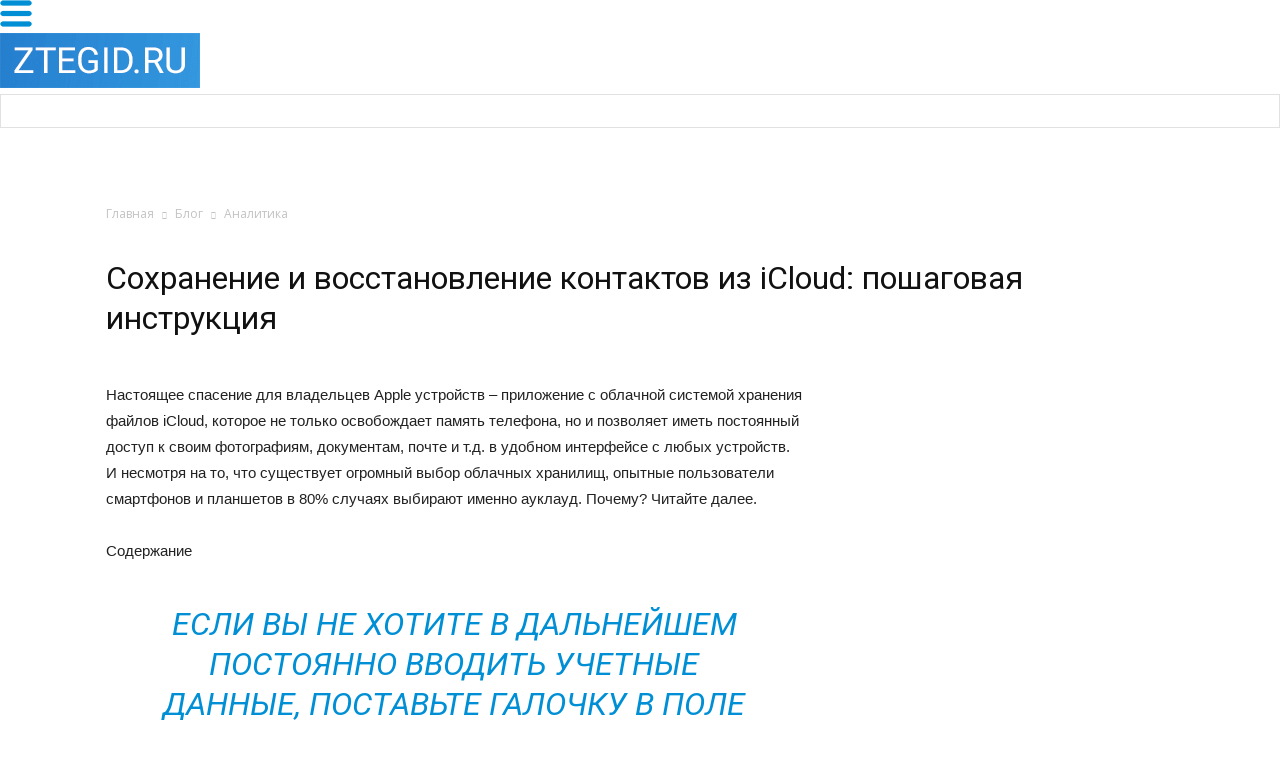

--- FILE ---
content_type: text/html; charset=UTF-8
request_url: https://ztegid.ru/blog/analitika/sohranenie-i-vosstanovlenie-kontaktov-iz-icloud-poshagovaya-instruktsiya.html
body_size: 33919
content:
<!doctype html >
<!--[if IE 8]>    <html class="ie8" lang="en"> <![endif]-->
<!--[if IE 9]>    <html class="ie9" lang="en"> <![endif]-->
<!--[if gt IE 8]><!--> <html lang="ru-RU" prefix="og: http://ogp.me/ns#"> <!--<![endif]-->
<head>
    <title>Как легко экспортировать контакты из веб-версии iCloud - Лайфхакер</title><link rel="stylesheet" href="https://fonts.googleapis.com/css?family=Open%20Sans%3A300italic%2C400italic%2C600italic%2C400%2C600%2C700%7CRoboto%3A500%2C400italic%2C700%2C900%2C500italic%2C400%2C300%7CRubik&#038;display=swap" />
    <meta charset="UTF-8" />
    <meta name="viewport" content="width=device-width, initial-scale=1.0">
    <link rel="pingback" href="https://ztegid.ru/xmlrpc.php" />
    <meta name='robots' content='max-image-preview:large' />
<meta property="og:image" content="https://ztegid.ru/wp-content/uploads/2019/12/pp_image_2366_asypqmgptt2569.png" /><link rel="icon" type="image/png" href="https://ztegid.ru/wp-content/uploads/2017/10/favicon.png">
<!-- This site is optimized with the Yoast SEO Premium plugin v4.0.1 - https://yoast.com/wordpress/plugins/seo/ -->
<link rel="canonical" href="https://ztegid.ru/blog/analitika/sohranenie-i-vosstanovlenie-kontaktov-iz-icloud-poshagovaya-instruktsiya.html" />
<meta property="og:locale" content="ru_RU" />
<meta property="og:type" content="article" />
<meta property="og:title" content="Как легко экспортировать контакты из веб-версии iCloud - Лайфхакер" />
<meta property="og:description" content="Настоящее спасение для владельцев Apple устройств – приложение с облачной системой хранения файлов iCloud, которое не только освобождает память телефона, но и позволяет иметь постоянный доступ к своим фотографиям, документам, почте и т.д. в удобном интерфейсе с любых устройств. И несмотря на то, что существует огромный выбор облачных хранилищ, опытные пользователи смартфонов и планшетов в &hellip;" />
<meta property="og:url" content="https://ztegid.ru/blog/analitika/sohranenie-i-vosstanovlenie-kontaktov-iz-icloud-poshagovaya-instruktsiya.html" />
<meta property="og:site_name" content="Телефоны и техника ZTE" />
<meta property="article:section" content="Аналитика" />
<meta property="article:published_time" content="2019-12-19T06:30:13+03:00" />
<meta property="og:image" content="https://ztegid.ru/wp-content/uploads/2019/12/pp_image_2366_asypqmgptt2569.png" />
<meta property="og:image:width" content="640" />
<meta property="og:image:height" content="432" />
<meta name="twitter:card" content="summary" />
<meta name="twitter:description" content="Настоящее спасение для владельцев Apple устройств – приложение с облачной системой хранения файлов iCloud, которое не только освобождает память телефона, но и позволяет иметь постоянный доступ к своим фотографиям, документам, почте и т.д. в удобном интерфейсе с любых устройств. И несмотря на то, что существует огромный выбор облачных хранилищ, опытные пользователи смартфонов и планшетов в [&hellip;]" />
<meta name="twitter:title" content="Как легко экспортировать контакты из веб-версии iCloud - Лайфхакер" />
<meta name="twitter:image" content="https://ztegid.ru/wp-content/uploads/2019/12/pp_image_2366_asypqmgptt2569.png" />
<meta property="DC.date.issued" content="2019-12-19T06:30:13+03:00" />
<!-- / Yoast SEO Premium plugin. -->

<link rel='dns-prefetch' href='//fonts.googleapis.com' />
<link href='https://fonts.gstatic.com' crossorigin rel='preconnect' />
<link rel="alternate" type="application/rss+xml" title="Телефоны и техника ZTE &raquo; Лента" href="https://ztegid.ru/feed" />
<link rel="alternate" type="application/rss+xml" title="Телефоны и техника ZTE &raquo; Лента комментариев" href="https://ztegid.ru/comments/feed" />
<link rel="alternate" type="application/rss+xml" title="Телефоны и техника ZTE &raquo; Лента комментариев к &laquo;Сохранение и восстановление контактов из iCloud: пошаговая инструкция&raquo;" href="https://ztegid.ru/blog/analitika/sohranenie-i-vosstanovlenie-kontaktov-iz-icloud-poshagovaya-instruktsiya.html/feed" />
<style type="text/css">
img.wp-smiley,
img.emoji {
	display: inline !important;
	border: none !important;
	box-shadow: none !important;
	height: 1em !important;
	width: 1em !important;
	margin: 0 .07em !important;
	vertical-align: -0.1em !important;
	background: none !important;
	padding: 0 !important;
}
</style>
	<link rel='stylesheet' id='wp-block-library-css'  href='https://ztegid.ru/wp-includes/css/dist/block-library/style.min.css?ver=5.8.4' type='text/css' media='all' />
<link rel='stylesheet' id='download-attachments-frontend-css'  href='https://ztegid.ru/wp-content/plugins/download-attachments/css/frontend.css?ver=5.8.4' type='text/css' media='all' />
<link rel='stylesheet' id='wpdm-font-awesome-css'  href='https://ztegid.ru/wp-content/plugins/download-manager/assets/fontawesome/css/all.css?ver=5.8.4' type='text/css' media='all' />
<link rel='stylesheet' id='wpdm-front-bootstrap-css'  href='https://ztegid.ru/wp-content/plugins/download-manager/assets/bootstrap/css/bootstrap.min.css?ver=5.8.4' type='text/css' media='all' />
<link rel='stylesheet' id='wpdm-front-css'  href='https://ztegid.ru/wp-content/plugins/download-manager/assets/css/front.css?ver=5.8.4' type='text/css' media='all' />
<link rel='stylesheet' id='pp_shortcodes_css-css'  href='https://ztegid.ru/wp-content/plugins/picassowp/css/pp_shortcodes.css?ver=5.8.4' type='text/css' media='all' />
<link rel='stylesheet' id='flexslider-css'  href='https://ztegid.ru/wp-content/plugins/js_composer/assets/lib/bower/flexslider/flexslider.min.css?ver=5.0.1' type='text/css' media='all' />
<link rel='stylesheet' id='toc-screen-css'  href='https://ztegid.ru/wp-content/plugins/table-of-contents-plus/screen.min.css?ver=2106' type='text/css' media='all' />


<link rel='stylesheet' id='js_composer_front-css'  href='https://ztegid.ru/wp-content/plugins/js_composer/assets/css/js_composer.min.css?ver=5.0.1' type='text/css' media='all' />
<link rel='stylesheet' id='td-theme-css'  href='https://ztegid.ru/wp-content/themes/Newspaper/style.css?ver=7.6' type='text/css' media='all' />
<link rel='stylesheet' id='td-theme-demo-style-css'  href='https://ztegid.ru/wp-content/themes/Newspaper/includes/demos/medicine/demo_style.css?ver=7.6' type='text/css' media='all' />
<script type='text/javascript' src='https://ztegid.ru/wp-includes/js/jquery/jquery.min.js?ver=3.6.0' id='jquery-core-js'></script>
<script type='text/javascript' src='https://ztegid.ru/wp-includes/js/jquery/jquery-migrate.min.js?ver=3.3.2' id='jquery-migrate-js'></script>
<script type='text/javascript' src='https://ztegid.ru/wp-content/plugins/download-manager/assets/bootstrap/js/popper.min.js?ver=5.8.4' id='wpdm-poper-js'></script>
<script type='text/javascript' src='https://ztegid.ru/wp-content/plugins/download-manager/assets/bootstrap/js/bootstrap.min.js?ver=5.8.4' id='wpdm-front-bootstrap-js'></script>
<script type='text/javascript' id='wpdm-frontjs-js-extra'>
/* <![CDATA[ */
var wpdm_url = {"home":"https:\/\/ztegid.ru\/","site":"https:\/\/ztegid.ru\/","ajax":"https:\/\/ztegid.ru\/wp-admin\/admin-ajax.php"};
var wpdm_js = {"spinner":"<i class=\"fas fa-sun fa-spin\"><\/i>"};
/* ]]> */
</script>
<script type='text/javascript' src='https://ztegid.ru/wp-content/plugins/download-manager/assets/js/front.js?ver=3.2.41' id='wpdm-frontjs-js'></script>
<link rel="https://api.w.org/" href="https://ztegid.ru/wp-json/" /><link rel="alternate" type="application/json" href="https://ztegid.ru/wp-json/wp/v2/posts/4286" /><link rel="EditURI" type="application/rsd+xml" title="RSD" href="https://ztegid.ru/xmlrpc.php?rsd" />
<link rel="wlwmanifest" type="application/wlwmanifest+xml" href="https://ztegid.ru/wp-includes/wlwmanifest.xml" /> 
<meta name="generator" content="WordPress 5.8.4" />
<link rel='shortlink' href='https://ztegid.ru/?p=4286' />
<link rel="alternate" type="application/json+oembed" href="https://ztegid.ru/wp-json/oembed/1.0/embed?url=https%3A%2F%2Fztegid.ru%2Fblog%2Fanalitika%2Fsohranenie-i-vosstanovlenie-kontaktov-iz-icloud-poshagovaya-instruktsiya.html" />
<link rel="alternate" type="text/xml+oembed" href="https://ztegid.ru/wp-json/oembed/1.0/embed?url=https%3A%2F%2Fztegid.ru%2Fblog%2Fanalitika%2Fsohranenie-i-vosstanovlenie-kontaktov-iz-icloud-poshagovaya-instruktsiya.html&#038;format=xml" />
<style type="text/css">div#toc_container {width: 100%;}</style><!--[if lt IE 9]><script src="https://html5shim.googlecode.com/svn/trunk/html5.js"></script><![endif]-->
    <meta name="generator" content="Powered by Visual Composer - drag and drop page builder for WordPress."/>
<!--[if lte IE 9]><link rel="stylesheet" type="text/css" href="https://ztegid.ru/wp-content/plugins/js_composer/assets/css/vc_lte_ie9.min.css" media="screen"><![endif]-->
<!-- JS generated by theme -->

<script>
    
    

	    var tdBlocksArray = []; //here we store all the items for the current page

	    //td_block class - each ajax block uses a object of this class for requests
	    function tdBlock() {
		    this.id = '';
		    this.block_type = 1; //block type id (1-234 etc)
		    this.atts = '';
		    this.td_column_number = '';
		    this.td_current_page = 1; //
		    this.post_count = 0; //from wp
		    this.found_posts = 0; //from wp
		    this.max_num_pages = 0; //from wp
		    this.td_filter_value = ''; //current live filter value
		    this.is_ajax_running = false;
		    this.td_user_action = ''; // load more or infinite loader (used by the animation)
		    this.header_color = '';
		    this.ajax_pagination_infinite_stop = ''; //show load more at page x
	    }


        // td_js_generator - mini detector
        (function(){
            var htmlTag = document.getElementsByTagName("html")[0];

            if ( navigator.userAgent.indexOf("MSIE 10.0") > -1 ) {
                htmlTag.className += ' ie10';
            }

            if ( !!navigator.userAgent.match(/Trident.*rv\:11\./) ) {
                htmlTag.className += ' ie11';
            }

            if ( /(iPad|iPhone|iPod)/g.test(navigator.userAgent) ) {
                htmlTag.className += ' td-md-is-ios';
            }

            var user_agent = navigator.userAgent.toLowerCase();
            if ( user_agent.indexOf("android") > -1 ) {
                htmlTag.className += ' td-md-is-android';
            }

            if ( -1 !== navigator.userAgent.indexOf('Mac OS X')  ) {
                htmlTag.className += ' td-md-is-os-x';
            }

            if ( /chrom(e|ium)/.test(navigator.userAgent.toLowerCase()) ) {
               htmlTag.className += ' td-md-is-chrome';
            }

            if ( -1 !== navigator.userAgent.indexOf('Firefox') ) {
                htmlTag.className += ' td-md-is-firefox';
            }

            if ( -1 !== navigator.userAgent.indexOf('Safari') && -1 === navigator.userAgent.indexOf('Chrome') ) {
                htmlTag.className += ' td-md-is-safari';
            }

            if( -1 !== navigator.userAgent.indexOf('IEMobile') ){
                htmlTag.className += ' td-md-is-iemobile';
            }

        })();




        var tdLocalCache = {};

        ( function () {
            "use strict";

            tdLocalCache = {
                data: {},
                remove: function (resource_id) {
                    delete tdLocalCache.data[resource_id];
                },
                exist: function (resource_id) {
                    return tdLocalCache.data.hasOwnProperty(resource_id) && tdLocalCache.data[resource_id] !== null;
                },
                get: function (resource_id) {
                    return tdLocalCache.data[resource_id];
                },
                set: function (resource_id, cachedData) {
                    tdLocalCache.remove(resource_id);
                    tdLocalCache.data[resource_id] = cachedData;
                }
            };
        })();

    
    
var td_viewport_interval_list=[{"limitBottom":767,"sidebarWidth":228},{"limitBottom":1018,"sidebarWidth":300},{"limitBottom":1140,"sidebarWidth":324}];
var td_animation_stack_effect="type0";
var tds_animation_stack=true;
var td_animation_stack_specific_selectors=".entry-thumb, img";
var td_animation_stack_general_selectors=".td-animation-stack img, .post img";
var td_ajax_url="https:\/\/ztegid.ru\/wp-admin\/admin-ajax.php?td_theme_name=Newspaper&v=7.6";
var td_get_template_directory_uri="https:\/\/ztegid.ru\/wp-content\/themes\/Newspaper";
var tds_snap_menu="";
var tds_logo_on_sticky="";
var tds_header_style="";
var td_please_wait="\u041f\u043e\u0436\u0430\u043b\u0443\u0439\u0441\u0442\u0430, \u043f\u043e\u0434\u043e\u0436\u0434\u0438\u0442\u0435...";
var td_email_user_pass_incorrect="\u041d\u0435\u0432\u0435\u0440\u043d\u043e\u0435 \u0438\u043c\u044f \u043f\u043e\u043b\u044c\u0437\u043e\u0432\u0430\u0442\u0435\u043b\u044f \u0438\u043b\u0438 \u043f\u0430\u0440\u043e\u043b\u044c!";
var td_email_user_incorrect="\u041d\u0435\u0432\u0435\u0440\u043d\u044b\u0439 \u0430\u0434\u0440\u0435\u0441 \u044d\u043b\u0435\u043a\u0442\u0440\u043e\u043d\u043d\u043e\u0439 \u043f\u043e\u0447\u0442\u044b \u0438\u043b\u0438 \u043f\u0430\u0440\u043e\u043b\u044c!";
var td_email_incorrect="\u041d\u0435\u0432\u0435\u0440\u043d\u044b\u0439 \u0430\u0434\u0440\u0435\u0441 \u044d\u043b\u0435\u043a\u0442\u0440\u043e\u043d\u043d\u043e\u0439 \u043f\u043e\u0447\u0442\u044b!";
var tds_more_articles_on_post_enable="";
var tds_more_articles_on_post_time_to_wait="";
var tds_more_articles_on_post_pages_distance_from_top=0;
var tds_theme_color_site_wide="#008fd5";
var tds_smart_sidebar="enabled";
var tdThemeName="Newspaper";
var td_magnific_popup_translation_tPrev="\u041f\u0440\u0435\u0434\u044b\u0434\u0443\u0449\u0438\u0439 (\u041a\u043d\u043e\u043f\u043a\u0430 \u0432\u043b\u0435\u0432\u043e)";
var td_magnific_popup_translation_tNext="\u0421\u043b\u0435\u0434\u0443\u044e\u0449\u0438\u0439 (\u041a\u043d\u043e\u043f\u043a\u0430 \u0432\u043f\u0440\u0430\u0432\u043e)";
var td_magnific_popup_translation_tCounter="%curr% \u0438\u0437 %total%";
var td_magnific_popup_translation_ajax_tError="\u0421\u043e\u0434\u0435\u0440\u0436\u0438\u043c\u043e\u0435 %url% \u043d\u0435 \u043c\u043e\u0436\u0435\u0442 \u0431\u044b\u0442\u044c \u0437\u0430\u0433\u0440\u0443\u0436\u0435\u043d\u043e.";
var td_magnific_popup_translation_image_tError="\u0418\u0437\u043e\u0431\u0440\u0430\u0436\u0435\u043d\u0438\u0435 #%curr% \u043d\u0435 \u0443\u0434\u0430\u043b\u043e\u0441\u044c \u0437\u0430\u0433\u0440\u0443\u0437\u0438\u0442\u044c.";
var td_ad_background_click_link="";
var td_ad_background_click_target="";
</script>


<!-- Header style compiled by theme -->

<style>
    
.td-header-wrap .black-menu .sf-menu > .current-menu-item > a,
    .td-header-wrap .black-menu .sf-menu > .current-menu-ancestor > a,
    .td-header-wrap .black-menu .sf-menu > .current-category-ancestor > a,
    .td-header-wrap .black-menu .sf-menu > li > a:hover,
    .td-header-wrap .black-menu .sf-menu > .sfHover > a,
    .td-header-style-12 .td-header-menu-wrap-full,
    .sf-menu > .current-menu-item > a:after,
    .sf-menu > .current-menu-ancestor > a:after,
    .sf-menu > .current-category-ancestor > a:after,
    .sf-menu > li:hover > a:after,
    .sf-menu > .sfHover > a:after,
    .sf-menu ul .td-menu-item > a:hover,
    .sf-menu ul .sfHover > a,
    .sf-menu ul .current-menu-ancestor > a,
    .sf-menu ul .current-category-ancestor > a,
    .sf-menu ul .current-menu-item > a,
    .td-header-style-12 .td-affix,
    .header-search-wrap .td-drop-down-search:after,
    .header-search-wrap .td-drop-down-search .btn:hover,
    input[type=submit]:hover,
    .td-read-more a,
    .td-post-category:hover,
    .td-grid-style-1.td-hover-1 .td-big-grid-post:hover .td-post-category,
    .td-grid-style-5.td-hover-1 .td-big-grid-post:hover .td-post-category,
    .td_top_authors .td-active .td-author-post-count,
    .td_top_authors .td-active .td-author-comments-count,
    .td_top_authors .td_mod_wrap:hover .td-author-post-count,
    .td_top_authors .td_mod_wrap:hover .td-author-comments-count,
    .td-404-sub-sub-title a:hover,
    .td-search-form-widget .wpb_button:hover,
    .td-rating-bar-wrap div,
    .td_category_template_3 .td-current-sub-category,
    .dropcap,
    .td_wrapper_video_playlist .td_video_controls_playlist_wrapper,
    .wpb_default,
    .wpb_default:hover,
    .td-left-smart-list:hover,
    .td-right-smart-list:hover,
    .woocommerce-checkout .woocommerce input.button:hover,
    .woocommerce-page .woocommerce a.button:hover,
    .woocommerce-account div.woocommerce .button:hover,
    #bbpress-forums button:hover,
    .bbp_widget_login .button:hover,
    .td-footer-wrapper .td-post-category,
    .td-footer-wrapper .widget_product_search input[type="submit"]:hover,
    .woocommerce .product a.button:hover,
    .woocommerce .product #respond input#submit:hover,
    .woocommerce .checkout input#place_order:hover,
    .woocommerce .woocommerce.widget .button:hover,
    .single-product .product .summary .cart .button:hover,
    .woocommerce-cart .woocommerce table.cart .button:hover,
    .woocommerce-cart .woocommerce .shipping-calculator-form .button:hover,
    .td-next-prev-wrap a:hover,
    .td-load-more-wrap a:hover,
    .td-post-small-box a:hover,
    .page-nav .current,
    .page-nav:first-child > div,
    .td_category_template_8 .td-category-header .td-category a.td-current-sub-category,
    .td_category_template_4 .td-category-siblings .td-category a:hover,
    #bbpress-forums .bbp-pagination .current,
    #bbpress-forums #bbp-single-user-details #bbp-user-navigation li.current a,
    .td-theme-slider:hover .slide-meta-cat a,
    a.vc_btn-black:hover,
    .td-trending-now-wrapper:hover .td-trending-now-title,
    .td-scroll-up,
    .td-smart-list-button:hover,
    .td-weather-information:before,
    .td-weather-week:before,
    .td_block_exchange .td-exchange-header:before,
    .td_block_big_grid_9.td-grid-style-1 .td-post-category,
    .td_block_big_grid_9.td-grid-style-5 .td-post-category,
    .td-grid-style-6.td-hover-1 .td-module-thumb:after {
        background-color: #008fd5;
    }

    .woocommerce .woocommerce-message .button:hover,
    .woocommerce .woocommerce-error .button:hover,
    .woocommerce .woocommerce-info .button:hover {
        background-color: #008fd5 !important;
    }

    .woocommerce .product .onsale,
    .woocommerce.widget .ui-slider .ui-slider-handle {
        background: none #008fd5;
    }

    .woocommerce.widget.widget_layered_nav_filters ul li a {
        background: none repeat scroll 0 0 #008fd5 !important;
    }

    a,
    cite a:hover,
    .td_mega_menu_sub_cats .cur-sub-cat,
    .td-mega-span h3 a:hover,
    .td_mod_mega_menu:hover .entry-title a,
    .header-search-wrap .result-msg a:hover,
    .top-header-menu li a:hover,
    .top-header-menu .current-menu-item > a,
    .top-header-menu .current-menu-ancestor > a,
    .top-header-menu .current-category-ancestor > a,
    .td-social-icon-wrap > a:hover,
    .td-header-sp-top-widget .td-social-icon-wrap a:hover,
    .td-page-content blockquote p,
    .td-post-content blockquote p,
    .mce-content-body blockquote p,
    .comment-content blockquote p,
    .wpb_text_column blockquote p,
    .td_block_text_with_title blockquote p,
    .td_module_wrap:hover .entry-title a,
    .td-subcat-filter .td-subcat-list a:hover,
    .td-subcat-filter .td-subcat-dropdown a:hover,
    .td_quote_on_blocks,
    .dropcap2,
    .dropcap3,
    .td_top_authors .td-active .td-authors-name a,
    .td_top_authors .td_mod_wrap:hover .td-authors-name a,
    .td-post-next-prev-content a:hover,
    .author-box-wrap .td-author-social a:hover,
    .td-author-name a:hover,
    .td-author-url a:hover,
    .td_mod_related_posts:hover h3 > a,
    .td-post-template-11 .td-related-title .td-related-left:hover,
    .td-post-template-11 .td-related-title .td-related-right:hover,
    .td-post-template-11 .td-related-title .td-cur-simple-item,
    .td-post-template-11 .td_block_related_posts .td-next-prev-wrap a:hover,
    .comment-reply-link:hover,
    .logged-in-as a:hover,
    #cancel-comment-reply-link:hover,
    .td-search-query,
    .td-category-header .td-pulldown-category-filter-link:hover,
    .td-category-siblings .td-subcat-dropdown a:hover,
    .td-category-siblings .td-subcat-dropdown a.td-current-sub-category,
    .widget a:hover,
    .widget_calendar tfoot a:hover,
    .woocommerce a.added_to_cart:hover,
    #bbpress-forums li.bbp-header .bbp-reply-content span a:hover,
    #bbpress-forums .bbp-forum-freshness a:hover,
    #bbpress-forums .bbp-topic-freshness a:hover,
    #bbpress-forums .bbp-forums-list li a:hover,
    #bbpress-forums .bbp-forum-title:hover,
    #bbpress-forums .bbp-topic-permalink:hover,
    #bbpress-forums .bbp-topic-started-by a:hover,
    #bbpress-forums .bbp-topic-started-in a:hover,
    #bbpress-forums .bbp-body .super-sticky li.bbp-topic-title .bbp-topic-permalink,
    #bbpress-forums .bbp-body .sticky li.bbp-topic-title .bbp-topic-permalink,
    .widget_display_replies .bbp-author-name,
    .widget_display_topics .bbp-author-name,
    .footer-text-wrap .footer-email-wrap a,
    .td-subfooter-menu li a:hover,
    .footer-social-wrap a:hover,
    a.vc_btn-black:hover,
    .td-smart-list-dropdown-wrap .td-smart-list-button:hover,
    .td_module_17 .td-read-more a:hover,
    .td_module_18 .td-read-more a:hover,
    .td_module_19 .td-post-author-name a:hover,
    .td-instagram-user a {
        color: #008fd5;
    }

    a.vc_btn-black.vc_btn_square_outlined:hover,
    a.vc_btn-black.vc_btn_outlined:hover,
    .td-mega-menu-page .wpb_content_element ul li a:hover {
        color: #008fd5 !important;
    }

    .td-next-prev-wrap a:hover,
    .td-load-more-wrap a:hover,
    .td-post-small-box a:hover,
    .page-nav .current,
    .page-nav:first-child > div,
    .td_category_template_8 .td-category-header .td-category a.td-current-sub-category,
    .td_category_template_4 .td-category-siblings .td-category a:hover,
    #bbpress-forums .bbp-pagination .current,
    .post .td_quote_box,
    .page .td_quote_box,
    a.vc_btn-black:hover {
        border-color: #008fd5;
    }

    .td_wrapper_video_playlist .td_video_currently_playing:after {
        border-color: #008fd5 !important;
    }

    .header-search-wrap .td-drop-down-search:before {
        border-color: transparent transparent #008fd5 transparent;
    }

    .block-title > span,
    .block-title > a,
    .block-title > label,
    .widgettitle,
    .widgettitle:after,
    .td-trending-now-title,
    .td-trending-now-wrapper:hover .td-trending-now-title,
    .wpb_tabs li.ui-tabs-active a,
    .wpb_tabs li:hover a,
    .vc_tta-container .vc_tta-color-grey.vc_tta-tabs-position-top.vc_tta-style-classic .vc_tta-tabs-container .vc_tta-tab.vc_active > a,
    .vc_tta-container .vc_tta-color-grey.vc_tta-tabs-position-top.vc_tta-style-classic .vc_tta-tabs-container .vc_tta-tab:hover > a,
    .td-related-title .td-cur-simple-item,
    .woocommerce .product .products h2,
    .td-subcat-filter .td-subcat-dropdown:hover .td-subcat-more {
    	background-color: #008fd5;
    }

    .woocommerce div.product .woocommerce-tabs ul.tabs li.active {
    	background-color: #008fd5 !important;
    }

    .block-title,
    .td-related-title,
    .wpb_tabs .wpb_tabs_nav,
    .vc_tta-container .vc_tta-color-grey.vc_tta-tabs-position-top.vc_tta-style-classic .vc_tta-tabs-container,
    .woocommerce div.product .woocommerce-tabs ul.tabs:before {
        border-color: #008fd5;
    }
    .td_block_wrap .td-subcat-item .td-cur-simple-item {
	    color: #008fd5;
	}


    
    .td-grid-style-4 .entry-title
    {
        background-color: rgba(0, 143, 213, 0.7);
    }

    
    @media (max-width: 767px) {
        body .td-header-wrap .td-header-main-menu {
            background-color: #008fd5 !important;
        }
    }


    
    .td-menu-background:before,
    .td-search-background:before {
        background: #008fd5;
        background: -moz-linear-gradient(top, #008fd5 0%, #73c7e3 100%);
        background: -webkit-gradient(left top, left bottom, color-stop(0%, #008fd5), color-stop(100%, #73c7e3));
        background: -webkit-linear-gradient(top, #008fd5 0%, #73c7e3 100%);
        background: -o-linear-gradient(top, #008fd5 0%, @mobileu_gradient_two_mob 100%);
        background: -ms-linear-gradient(top, #008fd5 0%, #73c7e3 100%);
        background: linear-gradient(to bottom, #008fd5 0%, #73c7e3 100%);
        filter: progid:DXImageTransform.Microsoft.gradient( startColorstr='#008fd5', endColorstr='#73c7e3', GradientType=0 );
    }

    
    .td-mobile-content .current-menu-item > a,
    .td-mobile-content .current-menu-ancestor > a,
    .td-mobile-content .current-category-ancestor > a,
    #td-mobile-nav .td-menu-login-section a:hover,
    #td-mobile-nav .td-register-section a:hover,
    #td-mobile-nav .td-menu-socials-wrap a:hover i,
    .td-search-close a:hover i {
        color: #ffffff;
    }

    
    #td-mobile-nav .td-register-section .td-login-button,
    .td-search-wrap-mob .result-msg a {
        background-color: #008fd5;
    }

    
    #td-mobile-nav .td-register-section .td-login-button,
    .td-search-wrap-mob .result-msg a {
        color: #ffffff;
    }
</style>

<noscript><style type="text/css"> .wpb_animate_when_almost_visible { opacity: 1; }</style></noscript><meta name="generator" content="WordPress Download Manager 3.2.41" />
                
        <style>
            .w3eden .fetfont,
            .w3eden .btn,
            .w3eden .btn.wpdm-front h3.title,
            .w3eden .wpdm-social-lock-box .IN-widget a span:last-child,
            .w3eden #xfilelist .panel-heading,
            .w3eden .wpdm-frontend-tabs a,
            .w3eden .alert:before,
            .w3eden .panel .panel-heading,
            .w3eden .discount-msg,
            .w3eden .panel.dashboard-panel h3,
            .w3eden #wpdm-dashboard-sidebar .list-group-item,
            .w3eden #package-description .wp-switch-editor,
            .w3eden .w3eden.author-dashbboard .nav.nav-tabs li a,
            .w3eden .wpdm_cart thead th,
            .w3eden #csp .list-group-item,
            .w3eden .modal-title {
                font-family: Rubik, -apple-system, BlinkMacSystemFont, "Segoe UI", Roboto, Helvetica, Arial, sans-serif, "Apple Color Emoji", "Segoe UI Emoji", "Segoe UI Symbol";
                text-transform: uppercase;
                font-weight: 700;
            }
            .w3eden #csp .list-group-item {
                text-transform: unset;
            }


        </style>
            <style>
        /* WPDM Link Template Styles */        </style>
                <style>

            :root {
                --color-primary: #4a8eff;
                --color-primary-rgb: 74, 142, 255;
                --color-primary-hover: #4a8eff;
                --color-primary-active: #4a8eff;
                --color-secondary: #4a8eff;
                --color-secondary-rgb: 74, 142, 255;
                --color-secondary-hover: #4a8eff;
                --color-secondary-active: #4a8eff;
                --color-success: #18ce0f;
                --color-success-rgb: 24, 206, 15;
                --color-success-hover: #4a8eff;
                --color-success-active: #4a8eff;
                --color-info: #2CA8FF;
                --color-info-rgb: 44, 168, 255;
                --color-info-hover: #2CA8FF;
                --color-info-active: #2CA8FF;
                --color-warning: #f29e0f;
                --color-warning-rgb: 242, 158, 15;
                --color-warning-hover: orange;
                --color-warning-active: orange;
                --color-danger: #ff5062;
                --color-danger-rgb: 255, 80, 98;
                --color-danger-hover: #ff5062;
                --color-danger-active: #ff5062;
                --color-green: #30b570;
                --color-blue: #0073ff;
                --color-purple: #8557D3;
                --color-red: #ff5062;
                --color-muted: rgba(69, 89, 122, 0.6);
                --wpdm-font: "Rubik", -apple-system, BlinkMacSystemFont, "Segoe UI", Roboto, Helvetica, Arial, sans-serif, "Apple Color Emoji", "Segoe UI Emoji", "Segoe UI Symbol";
            }

            .wpdm-download-link.btn.btn-primary {
                border-radius: 4px;
            }


        </style>
            <link rel="stylesheet" href="/wp-content/themes/Newspaper/das.css?1574000316" type="text/css" media="all">
        <link href="/index/bootstrap.css?v=1573979311" rel="stylesheet">
    <link href="/catalog/css/site.css?>" rel="stylesheet">
    <!--<link href="/catalog/css/bootstrap.css?v=1496898157" rel="stylesheet">-->
    <link href="/catalog/css/animations.css?v=1497616969" rel="stylesheet">
<link href="/index/main.css?v=1577386557" rel="stylesheet">
<link href="/index/moro.css?v=1573979316" rel="stylesheet">
<script src="/index/index.js?v=1573979313"></script>    <script type="text/javascript">!function(){var t=document.createElement("script");t.type="text/javascript",t.async=!0,t.src="https://vk.com/js/api/openapi.js?156",t.onload=function(){VK.Retargeting.Init("VK-RTRG-257779-bqNkG"),VK.Retargeting.Hit()},document.head.appendChild(t)}();</script><noscript><img src="https://vk.com/rtrg?p=VK-RTRG-257779-bqNkG" style="position:fixed; left:-999px;" alt=""/></noscript>
<script data-rocketlazyloadscript='https://pagead2.googlesyndication.com/pagead/js/adsbygoogle.js' data-ad-client="ca-pub-1736641939664469" async ></script>
<meta name="realbig" content="perenos_sayta4835"/>
</head>

<body class="post-template-default single single-post postid-4286 single-format-standard sohranenie-i-vosstanovlenie-kontaktov-iz-icloud-poshagovaya-instruktsiya single_template_5 wpb-js-composer js-comp-ver-5.0.1 vc_responsive td-animation-stack-type0 td-full-layout" itemscope="itemscope" itemtype="https://schema.org/WebPage">

        <div class="td-scroll-up"><i class="td-icon-menu-up"></i></div>
    
            
    
    <div id="td-outer-wrap">
    
        <div id="head_wrap">
    <div id="head">
        <div class="mobile_menu_items">
        </div>
        <div class="mobile_menu">
            <div class="mobile_menu_toggle"></div>
            <img src="/img/menu-32-blue.png" class="display_none">
        </div>
        
        <a href="/" class="logo">
            <img src="/img/logo.png" style="max-width:none!important;" />
        </a>
        
        <div class="top_menu catalog_dropdown_menu">
            
            <div class="menu_item with_submenu">
            </div>

        </div>
        <div class="search">
            <div class="input_wrap">
                <input type="text" />
            </div>
            <div class="search_btn"></div>
        </div>
    </div>
</div><div class="td-main-content-wrap">
    <div class="td-das-header">
        <div class="td-container">
            <div class="td-crumb-container"><div class="entry-crumbs" itemscope itemtype="http://schema.org/BreadcrumbList"><span class="td-bred-first"><a href="/">Главная</a></span> <i class="td-icon-right td-bread-sep"></i> <span itemscope itemprop="itemListElement" itemtype="http://schema.org/ListItem">
                               <a title="" class="entry-crumb" itemscope itemprop="item" itemtype="http://schema.org/Thing" href="https://ztegid.ru/">
                                  <span itemprop="name">Блог</span>    </a>    <meta itemprop="position" content = "1"></span> <i class="td-icon-right td-bread-sep"></i> <span itemscope itemprop="itemListElement" itemtype="http://schema.org/ListItem">
                               <a title="Просмотреть все посты в Аналитика" class="entry-crumb" itemscope itemprop="item" itemtype="http://schema.org/Thing" href="https://ztegid.ru/blog/analitika">
                                  <span itemprop="name">Аналитика</span>    </a>    <meta itemprop="position" content = "2"></span></div></div>
            <h1 class="entry-title">Сохранение и восстановление контактов из iCloud: пошаговая инструкция</h1>

                    </div>
    </div>
    <div class="td-container td-post-template-5 ">
        <div class="td-pb-row">
                                <div class="td-pb-span8 td-main-content" role="main">
                        <div class="td-ss-main-content">
        
<div style="clear:both;"></div>

    <article id="post-4286" class="post-4286 post type-post status-publish format-standard has-post-thumbnail hentry category-analitika" itemscope itemtype="https://schema.org/Article">
        <div class="td-post-content">
            <index><p>Настоящее спасение для владельцев Apple устройств – приложение с облачной системой хранения файлов iCloud, которое не только освобождает память телефона, но и позволяет иметь постоянный доступ к своим фотографиям, документам, почте и т.д. в удобном интерфейсе с любых устройств. И несмотря на то, что существует огромный выбор облачных хранилищ, опытные пользователи смартфонов и планшетов в 80% случаях выбирают именно ауклауд. Почему? Читайте далее.</p>
<p> <span>Содержание</span> </p>
<blockquote>
<p>Если вы не хотите в дальнейшем постоянно вводить учетные данные, поставьте галочку в поле «Оставаться в системе».</p>
</blockquote>
<p>После того, как вход в icloud с компьютера будет осуществлен, вы увидите главный экран своего хранилища:</p>
<p><span><img src="https://ztegid.ru/wp-content/uploads/2019/12/pp_image_2360_yt9i7v8h9ticloud10-1024x430.png" title="" alt="" /></span></p>
<p>В дальнейшем вы можете осуществлять вход в iCloud.com, как через официальный сайт, так и через приложение на компьютере или смартфоне.</p>
<p>Также вход в айклауд можно осуществить при первом запуске программы:</p>
<p><span><img src="https://ztegid.ru/wp-content/uploads/2019/12/pp_image_2361_y41uu83b6ticloud11.png" title="" alt="" /></span></p>
<p>Также вводите свои данные и нажимаете войти. Далее нужно настроить параметры синхронизации файлов и приложение готово к работе. Если у вас возникнут проблемы с авторизацией в хранилище, то вы всегда сможете восстановить доступ к нему.</p>
<div class="reklam"><!-- Yandex.RTB R-A-489640-13 --><div id="yandex_rtb_R-A-489640-13"></div><script>window.yaContextCb.push(()=>{  Ya.Context.AdvManager.render({    renderTo: 'yandex_rtb_R-A-489640-13',    blockId: 'R-A-489640-13'  })})</script></div><div id="toc_container" class="toc_white no_bullets"><p class="toc_title">Содержание</p><ul class="toc_list"><li><a href="#_iCloud">Восстановление пароля iCloud</a></li><li><a href="#_iCloud-2">Учетная запись iCloud на смартфоне</a></li><li><a href="#__iCloud">Создание почты в iCloud</a></li><li><a href="#_iCloud-3">Настройки хранилища iCloud</a></li><li><a href="#__Ipad">Настройки синхронизации с планшета Ipad</a></li><li><a href="#_iPhone_iPad_iCloud">Как найти iPhone или iPad через iCloud?</a></li><li><a href="#i">Создание резервной копии всех данных</a></li><li><a href="#_iCloud-4">Медиатека iCloud на компьютере</a></li><li><a href="#__iCloud-2">Как удалить учетную запись iCloud</a></li><li><a href="#iCloud">iCloud: Обзор: Контакты</a></li><li><a href="#_iCloud-5">Вход в iCloud с компьютера</a></li><li><a href="#_iCloudcom">Вход через iCloud.com</a></li><li><a href="#_iCloud-6">Приложение iCloud</a></li><li><a href="#__iCloud-3">Как сохранить контакты из iCloud?</a></li><li><a href="#i-2">Настройка синхронизации контактов</a></li><li><a href="#i-3">Проверяем, успешно ли прошла синхронизация</a></li><li><a href="#__iPhone_iCloud">Отрицательные стороны в синхронизации iPhone с iCloud</a></li></ul></div>
<h2><span id="_iCloud">Восстановление пароля iCloud</span></h2>
<p>Если пользователь забыл пароль и не может войти в iCloud от Apple, ему нужно перейти на сервер AppleID и начать процедуру сброса пароля. Сделать это можно и через кнопку «Забыли Apple ID» на главном экране сервера.</p>
<p><span><img src="https://ztegid.ru/wp-content/uploads/2019/12/pp_image_2362_8axjjr0eoticloud12-1.png" title="" alt="" /></span></p>
<p>После этого вы перейдете на страницу Восстановления пароля от Apple ID. В открывшемся окне введите свой электронный адрес и нажмите продолжить:</p>
<p>Далее система предложит вам выбор того, что нужно сбросить: секретные вопросы или пароль, выбирайте пароль и жмите далее. В новом окне у вас будет выбор, как восстановить пароль от айклауда:</p>
<ul>
<li>По электронной почте, указанной при регистрации;</li>
<li>С помощью ответов на контрольные вопросы.</li>
</ul>
<blockquote>
<p>Мы советуем всегда восстанавливать пароль от айфона через электронную почту, так как данный способ быстрее и надежнее, и не требует ввода дополнительной информации.</p>
</blockquote>
<p>После того, как вы выберите способ восстановления по email, вам на почту придет письмо с указаниями дальнейших действий.</p>
<blockquote>
<p>Если вы выбрали восстановление пароля через ответы на контрольные вопросы и не смогли дать на них ответ, то единственный способ восстановить айклауд – обращение в техническую поддержку Apple.</p>
</blockquote>
<h2><span id="_iCloud-2">Учетная запись iCloud на смартфоне</span></h2>
<p>Как правило, со смартфона iPhone не требуется дополнительный вход в учетную запись iCloud.com. Пользователю достаточно ввести данные в настройках телефона и выбрать какие файлы должны синхронизироваться в айклауд.</p>
<p>Также в настройках учетной записи можно установить требуемый объем хранилища файлов. По умолчанию производители ставят 5 ГБ, однако его можно увеличивать вплоть до 50 ГБ по специальной абонентской подписке.</p>
<h3>Тарифные планы и цены хранилища iCloud</h3>
<blockquote>
<p>После увеличения объема хранилища с вашего счета будет ежемесячно списываться плата за него.<sup>1 </sup>Цены на месячные тарифные планы для отдельных стран или регионов и соответствующие условия см. ниже.</p>
<p>Если вы приобрели месячный тарифный план на 1 ТБ до 5 июня 2017 г., к вашей учетной записи будет автоматически применен месячный тарифный план на 2 ТБ.</p>
</blockquote>
<h2><span id="__iCloud">Создание почты в iCloud</span></h2>
<p>Пользователям сервисов Apple предоставляется возможность создания отдельной почты в приложении айклауд в формате your-name@me.com. Она потребуется для создания, хранения и синхронизации заметок.</p>
<p>Следуя инструкциям на экрана, вы с легкостью создадите новый почтовый ящик. Впоследствии войти в почту айклад с компьютера можно будет через официальное приложение, щелкнув по значку “MAIL” на виртуальном рабочем столе:</p>
<p>Чтобы войти в почту iCloud c iPhone или iPad достаточно выйти в главное меню и тапнуть по значку почты.</p>
<div style="clear:both;"></div>
            <div class="adv-big" style="margin:20px 0px;">
</div>
<div class="adv-adapt">
</div><h2><span id="_iCloud-3">Настройки хранилища iCloud</span></h2>
<p>Основные настройки хранилища, доступные всем пользователям:</p>
<ol>
<li>Увеличение размера хранилища;</li>
<li>Создание дополнительной почты для синхронизации данных;</li>
<li>Изменение региональных настроек;</li>
<li>Выбор приложений для синхронизации;</li>
<li>Установка параметров безопасности;</li>
<li>Контроль за размером остатка памяти;</li>
<li>Настроить привязку профиля iCloud к странице на Facebook или Twitter для сохранения данных от социальных сетей в виртуальном хранилище;</li>
<li>Включить сохранение в хранилище паролей, данных банковских и кредитных карт;</li>
<li>Включить синхронизацию персональных настроек айфона или айпада.</li>
</ol>
<blockquote>
<p>Обратите внимание, что после регистрации в айклауд, синхронизация данных по умолчанию отключена, поэтому первое, что вам нужно сделать – поменять настройки, приобрести дополнительную память и включить синхронизацию.</p>
</blockquote>
<h2><span id="__Ipad">Настройки синхронизации с планшета Ipad</span></h2>
<p>Перейдите в настройки планшета и в левом меню найдите раздел iCloud, где откроется список всех приложений, для которых доступна синхронизация.</p>
<p>Включить синхронизацию файлов на айфоне или айпаде легко, достаточно просто активировать соответствующий ползунок, напротив нужного приложения. Если синхронизация выключена, он будет серого цвета, а как-то только синхронизация включается, он становится синим.</p>
<p>С этого момента синхронизация проходит автоматически, был необходимости дополнительных настроек и форм входа. Единственное, на что стоит обратить внимание, — размер хранилища. Если вы не хотите покупать его расширение, то нужно с умом подходить к выбору информации для сохранения.</p>
<h2><span id="_iPhone_iPad_iCloud">Как найти iPhone или iPad через iCloud?</span></h2>
<p>Как мы уже говорили ранее, для компании Apple – удобство и безопасность пользователей на первом месте, именно поэтому было решено ввести функцию поиска утерянного телефона. Если на смартфоне выполнен вход в почтовый ящик iCloud.com, то для поиска можно сразу переходить в настройки в соответствующий раздел.</p>
<p>Как правило, функция найти телефон находится в конце списка приложений. При первом же запуска телефона включите данную функцию для того, чтобы при его потере вы смогли:</p>
<ol>
<li>Удаленно заблокировать телефон;</li>
<li>На экране блокировки вывести сообщение о потере телефона и контактов владельца.</li>
</ol>
<blockquote>
<p>С недавних пор разработчики ввели функцию поиска телефона на карте, что позволяет не только заблокировать телефон от ненужных посягательств, но и с помощью мобильных сетей и Wi-Fi найти место, где сейчас находится телефон.</p>
</blockquote>
<div style="clear:both;"></div><h2><span id="i">Создание резервной копии всех данных</span></h2>
<p>Другими словами, бекап имеющихся на телефоне данных, включая контакты, заметки, переписки, список приложений и т.д. К сожалению, установленной памяти 5 ГБ может не хватить для полного резервного копирования, а потому придется вначале докупить пакет ГБ для хранилища.</p>
<p>Резервная копия создается:</p>
<ol>
<li>Перед глобальной чисткой телефона;</li>
<li>Перед ремонтов телефона;</li>
<li>Для устранения причины заглюченности или загруженности девайса;</li>
<li>Регулярное резервное копирование на случай поломки или кражи телефона.</li>
</ol>
<p>Чтобы включить резервное копирование перейдите в соответствующий раздел настроек и нажмите «Создать резервную копию»:</p>
<p>Также при желании можно активировать автоматический бекап при наличии подключения к Wi-Fi. Для этого просто перетяните ползунок в графе «Резервная копия в iCloud».</p>
<h2><span id="_iCloud-4">Медиатека iCloud на компьютере</span></h2>
<p>Самый популярный вопрос: как выгрузить фото из iCloud на компьютер? Отвечаем.</p>
<p>Вначале нужно включить медиатеку айклауд на компьютере:</p>
<ol>
<li>Скачайте программу айклауд и откройте ее на своем компьютере;</li>
<li>Перейти в параметры Фото и поставить следующие настройки:</li>
<li>Далее нажмите Готово и включить медиатеку на всех яблочных устройствах, что у вас имеются.</li>
</ol>
<p>Чтобы отправить свои фотографии и видеозаписи из памяти компьютера в Медиатеку айклауд нужно:</p>
<ol>
<li>Открыть нужную папку на компьютере и правой кнопкой щелкнуть на нее;</li>
<li>Выбрать раздел избранное – Фото iCloud;</li>
<li>Выгрузить фото и видео.</li>
<li>Выбрать нужные файлы и нажать открыть.</li>
</ol>
<p>Далее о том, выгрузить фото из iCloud на ваш компьютер:</p>
<ol>
<li>Откройте в проводнике папку фото iCloud;</li>
<li>Выберите загрузить фото и видео;</li>
<li>Отметьте нужные файлы и нажмите загрузить.</li>
</ol>
<p>На этом все основные действия с медиатекой закончились.</p>
<h2><span id="__iCloud-2">Как удалить учетную запись iCloud</span></h2>
<p>Чтобы удалить виртуальное хранилище файлов на айфоне перед продажей телефона, нужно:</p>
<ol>
<li>Открыть настройки и перейти в iCloud:</li>
<li>Нажать на кнопку «Удалить учетную запись» в конце страницы и подтвердить свое действие.</li>
</ol>
<p>На этом все, ваш профиль в айклауд был удален.</p>
<p>Благодаря виртуальному хранилищу iCloud от компании Apple, вы сможете синхронизировать свои файлы, хранящиеся на смартфоне или планшете с вашим ноутбуком, работающим на любой платформе, в том числе на Windows. Теперь ваши фото, видео, контакты и почта всегда под рукой вне зависимости от того, какое устройство вы используете в данный момент.</p>
<p>Потерять контакты в экосистеме Apple достаточно сложно, ведь они дублируются на всех ваших устройствах да еще и в облаке. Тем не менее, бывают ситуации, когда контакты нужно перенести на другое устройство, экспортировать в адресную книгу или менеджер контактов на другом компьютере или вообще другой платформе. Это очень легко сделать с помощью веб-версии iCloud.</p>
<p>Процесс переноса предельно прост и состоит всего из нескольких шагов:</p>
<ol>
<li>Открываем в браузере iCloud.com и входим в свой аккаунт.</li>
<li>Запускаем «Контакты», кликнув на соответствующую иконку.</li>
<li>Выделяем любой контакт из списка, а затем нажимаем сочетание клавиш <strong>⌘A</strong> для выбора всех контактов.</li>
<li>Нажимаем иконку настроек в левом нижнем углу и выбираем пункт <strong>Экспорт vCard</strong>…</li>
<li>Все ваши контакты будут собраны в один файл, который сохранится в «Загрузки».</li>
<li>В OS X этот файлик автоматически откроется в приложении «Контакты» для экспорта. Если какие-либо из экспортируемых контактов будут иметь дубликаты в вашей адресной книге, система предупредит вас об этом и предложить пропустить их или объединить с существующими.</li>
</ol>
<p>Поскольку контакты экспортируются в стандартный формат VCF, впоследствии его можно будет использовать для импорта в других приложениях, на других компьютерах и платформах.</p>
<div style="clear:both;"></div><h2><span id="iCloud">iCloud: Обзор: Контакты</span></h2>
<p>Контакты можно систематизировать и легко находить в приложении «Контакты» на сайте iCloud.com. Вносимые изменения отображаются автоматически, если вы настроили iCloud для приложения «Контакты». Поэтому не требуется подключать устройство к компьютеру для обновления контактов.</p>
<p><em>На устройствах iPhone, iPad, iPod touch или компьютере Mac:</em> изменения отобразятся в приложении «Контакты».</p>
<p><em>На компьютере с Windows:</em> изменения отобразятся в программе Microsoft Outlook.</p>
<p>Каждый контакт отобразится на виртуальной карте, которая называется vCard. Можно делиться картами vCard с другими пользователями и добавлять карты vCard, доступ к которым открыт для вас. Для получения дополнительной информации см. разделы Импорт контактных данных и Экспорт контактных данных .</p>
<p>Чтобы начать работу с приложением «Контакты iCloud», перейдите по адресу icloud.com/contacts и войдите в систему с помощью своего идентификатора Apple ID (если это не было сделано ранее).</p>
<p>Если открыто другое приложение iCloud, нажмите его название в верхней части окна iCloud.com, а затем выберите «Контакты».</p>
<p>При работе с приложением «Контакты iCloud» используйте браузер, рекомендованный в статье службы поддержки Apple Системные требования для iCloud .</p>
<h2><span id="_iCloud-5">Вход в iCloud с компьютера</span></h2>
<p> Войти в iCloud с компьютера может потребоваться в разных ситуациях: чтобы сохранить фотографии на жесткий диск, посмотреть контакты, заметки или даже найти потерянный iPhone. Для авторизации на сервисе можно использовать как веб-версию, так и приложение для Windows.</p>
<h2><span id="_iCloudcom">Вход через iCloud.com</span></h2>
<p>Это самый простой способ зайти в Айклауд, который можно применить на любом устройстве, имеющем доступ в интернет.</p>
<ol>
<li>Откройте новую вкладку в браузере, перейдите на сайт icloud.com.</li>
<li>Авторизуйтесь на сайте, используя данные Apple ID.</li>
</ol>
<p>После авторизации вам станут доступны почта iCloud, заметки, контакты, напоминания, настройки Apple ID, а также функция «Найти iPhone», которую можно использовать для обнаружения потерянного телефона.</p>
<p>Работать с документами и заметками можно прямо через веб-интерфейс iCloud, что тоже очень удобно. Но если вы хотите получить больше возможностей по управлению хранилищем, то скачайте приложение для Windows.</p>
<h2><span id="_iCloud-6">Приложение iCloud</span></h2>
<p>На официальном сайте Apple доступна для бесплатной загрузки программа iCloud для Windows. Её можно установить на все современные версии ОС от Microsoft: 7, 8 и 10.</p>
<p>Для авторизации в хранилище iCloud после установки приложения следует также использовать Apple ID. Перед первым запуском утилиту необходимо перезагрузить компьютер, иначе программа не будет работать корректно.</p>
<p>После авторизации придется немного подождать, пока облачное хранилище и приложение синхронизируются. После успешной синхронизации в окне программы отобразится содержимое iCloud Drive и ваши фотографии. Здесь же отображается строка состояния, в которой показывается доступный объем хранилища с указанием того, какие данные сколько места занимают.</p>
<p>По сути, этим возможности приложения для Windows и ограничиваются. В меню «Пуск» после установки программы появляются все основные разделы iCloud: KeyNote, Заметки, Календарь, Контакты, Найти iPhone и т.д. Но при их запуске вы будете попадать в веб-интерфейс хранилища на icloud.com, то есть это обычные ссылки, а не самостоятельные приложения.</p>
<p>Если после установки утилиты iCloud вы захотите отключить iCloud Drive, то все загруженные ранее на компьютер данные будут автоматически удалены с жесткого диска. На «облаке» они останутся, а вот на компьютере вы их не найдете.</p>
<h3>Похожие статьи:</p>
<p>Previous Article Восстановление пропавшего диспетчера задач</p>
<p>Next Article Удаление рекламного приложения Wajam</p>
<h2>Как зайти в iCloud с компьютера</p>
<p> iCloud – облачная система от компании Apple, реализованная для хранения резервных копий устройств, фотографий, заметок и других файлов. При необходимости, доступ к своему аккаунту iCloud можно получить и с любого компьютера. О том, каким образом это осуществляется, и пойдет речь в статье.</p>
<p>Для того, чтобы зайти в свой профиль iCloud, у вас должна быть зарегистрирована учетная запись Apple ID, которая также используется на ваших apple-девайсах и в программе iTunes.</p>
<h2>Как войти в iCloud с компьютера?</p>
<p><strong>2.</strong> В отобразившемся окне вам потребуется ввести ваш адрес электронной почты от Apple ID и, соответственно, пароль.</p>
<p><p><strong>3.</strong> Когда вход будет успешно осуществлен, на вашем экране откроется несколько доступных разделов в зависимости от того, какие именно функции резервного копирования iCloud у вас активированы.</p>
<p><p>Если ни в одном разделе iCloud не содержится никакой информации, можно предположить, что на вашем Apple-устройстве функция резервного копирования отключена.</p>
<p>Чтобы ее включить, откройте на своем устройстве меню <strong><em>«Настройки»</em></strong> и перейдите к разделу <strong><em>«iCloud»</em></strong> .</p>
<p><p>Выберите пункт <strong><em>«iCloud Drive»</em></strong> и убедитесь, что около этого пункта тумблер установлен в активное положение. Если нет, активируйте его.</p>
<p><p>iCloud – это отличный встроенный инструмент для резервного копирования всей информации, появляющейся на ваших Apple-устройствах. Активировав данную функцию, вы сможете быть уверены, что в случае пропажи вашего устройства важная информация не будет безвозвратно утеряна.</p>
<p><i>Отблагодари меня, поделись ссылкой с друзьями в социальных сетях:</i></p>
<h2>Навигация записей</p>
<p>Источники: http://support.apple.com/kb/PH21255?locale=ru_RU, http://mysettings.ru/komputer-i-notebook/programmy-i-servisy/vojti-v-icloud-s-kompyutera.html, http://itcreeper.ru/how-to-enter-in-icloud-on-pc/ </p>
<p>Привет всем! Недавно мне позвонила знакомая, у которой исчезли все контакты из iPhone 6, и она не понимала, как это произошло и из-за чего. В результате расспросов выяснилось, что свой старый iPhone 5 она отдала маме… Кто-то уже догадался, что могло произойти с её адресной книгой? Если нет, то я поясню — она просто отдала свой телефон маме, не удалив с аппарата свою учетную запись iCloud, а мама, как любитель чистоты и порядка, решила удалить со своего «нового» iPhone все ненужные ей контакты, тем самым удалив контакты из iCloud, и со всех привязанных к учетке устройств! Давайте я сейчас поподробнее расскажу о контактах iCloud, и как избежать подобных бед!</p>
<h3>Резервная копия iCloud</h3>
<p>Для начала, что такое резервная копия в iCloud? Если у вас включена функция резервного копирования в iPhone/iPad, то каждый раз, когда ваш <strong>аппарат подключен к питанию, к WiFi и заблокирован</strong>, он начинает создавать резервную копию в iCloud. Если не выполнено хотя бы одно из условий, то автоматическая копия создаваться не будет. Но вы можете самостоятельно зайти в телефоне в Настройки -&gt; iCloud -&gt; Резервное копирование и там нажать на кнопку Создать резервную копию. Кстати, там же вы можете увидеть, когда была создана последняя копия. Что входит в эту копию, вы можете посмотреть в статье — Кончилось место в iCloud? Исправляем!</p>
<h3>Как создается резервная копия iCloud?</h3>
<p>Если я все правильно понимаю, то если копия была создана ночью, к примеру в 1:00, а в обед вы решили удалить пару-тройку контактов, а потом спохватились, то можете свободно сбросить настройки и восстановить данные из последней и единственной(!!!) копии. «Почему единственной?» — можете спросить вы, ведь копии могут быть еще и в iTunes. Но сейчас мы говорим про один из самых распространенных способов (который я сам использую) — <strong>создание копии только в iCloud</strong>.</p>
<p>Самое невеселое в описанной выше ситуации следующее: а что если вы удалили контакты утром, в 8:00, а потом приехали на работу и снова подключили iPhone к зарядному устройству, iPhone уже нашел и подружился с вашей рабочей WiFi сетью и вы оставили его на пару часов, и только после обеда решили, что удаленные контакты все же вам еще могут пригодиться? Восстанавливать из копии смысла нет, так как последняя и единственная (!!!) копия у вас датируется 8+N часов (когда вы поставили iPhone на зарядку на работе) и <strong>там уже нет</strong> удаленных контактов! Как говорится, попадос… Причем, то что мы описали с контактами, происходит и с календарями, заметками и т.п. </p>
<h3>Если на iPad остались данные?</h3>
<p>Спасти <del>отца русской демократии</del> вас может только 2 вещи — если, вдруг каким-то образом осталась копия нужных данных на другом устройстве — компьютере или iPad или была локальная копия контактов на компьютере. Опять же, если на iPad эти данные есть и он подключен к интернету, то они уже и там исчезли (через iCloud синхронизация происходит в течении нескольких секунд или минут). Хотя, если вдруг дома пропал интернет, iPad разрядился до того, как были удалены данные или же он вообще был выключен, то вытащить данные не составит труда, главное соблюдать осторожность — <strong>устройство не должно подключиться к интернету! </strong>Если будете включать устройство, то выключите домашний WiFi роутер и вытащите SIM-карту, что бы устройство не смогло зайти в интернет и произвести синхронизацию, удалив тем самым нужные данные!</p>
<p>Я все думаю — а что, сложно реализовать аналог Time Machine для iCloud? (Ура, оказалось, что такая функция есть, и вы можете посмотреть, как она работает. Правда там реализовано не все, о чем я мечтаю, но об этом чуть дальше…) Не создавать там копиии копий всего подряд, а лишь того, что является самым важным — контакты, заметки, закладки Safari, связка ключей и т.п</p>
<p>Что я имею ввиду? В Time Machine есть последняя копия, а так же, еженедельная копия, ежемесячная и т.п. Что мешает сделать в iCloud несколько копий маловесящих данных, таких как контакты/заметки, а так же позволять вручную выбирать нужные данные? Самое что интересное, это занимало бы совсем немного места — копия контактов, заметок, страниц Safari занимает максиму 100 Мб. Да, почта может занимать чуть больше места, но там есть отдельная корзина, на случай ошибки &#x1f642;</p>
<h2><span id="__iCloud-3">Как сохранить контакты из iCloud?</span></h2>
<p>Сохранить контакты можно многими способами и сейчас мы разберем, как создать бэкап контактов в удобном для вас месте. Осуществить сохранение контактов можно через Mac,  и через Windows.</p>
<h3>Сохранить контакты в Mac</h3>
<p>Начну именно с Mac &#x1f642; Для начала, надо убедиться, что сервис iCloud подключен на Mac и там включена синхронизация контактов. Если нет, то идем в Системные настройки -&gt; iCloud и там вводим свой Apple ID и пароль для iCloud, или переходим к следующему пункту (в случае, если Mac не ваш, или просто не хочется заводить на нем учетную запись). Если вы завели на Mac учетку iCloud, то спокойно идем в программу Адресная книга (Mac OS 10.7, 10.8) или Контакты (Mac OS 10.9, 10.10, 10.11). Если в программе вы видите все свои контакты, значит все идет как надо, в противном случае, идем в настройки iCloud на Mac и проверяем, что контакты у вас включены в синхронизацию.</p>
<p>Итак, программа Контакты открыта (показываю на примере OS X 10.10), и для сохранения нужно выбрать все контакты, и сделать это можно держа на клавиатуре сочетание клавиш CMD+A. Или же можно выбрать какой-то один или несколько контактов, кликая по ним, зажав клавишу CMD. После выбора контактов надо зайти в меню Файл — Экспорт и там выбрать «Экспорт vCard…» или «Архив Контактов…» В новом окне выбрать место для сохранения и нажать Сохранить. Все, контакты сохранены у вас на компьютере в отдельном файле, и не зависимо от чего вы всегда сможете восстановить свою адресную книгу. Лично я в момент сохранения включаю режим параноика и делаю копию как в vCard, так и в Архиве адресной книги — поверьте, лучше перестраховаться! &#x1f642; Кстати, режим параноика не безоснователен — если вдруг вам понадобиться перенести контакты в Gmail или iCloud, то загрузить через сайты можно именно файл vCard, а не Архив адресной книги.</p>
<p>Сохраните сформированные файлы в почте, облаке и еще много куда, что бы в случае необходимости, они всегда были под рукой!</p>
<h3>Сохранить контакты через сайт iCloud</h3>
<p>Если под рукой есть Mac или компьютер с Windows или Linux, то можно просто через браузер зайти на сайт  и оттуда уже сохранить все свои контакты. Для начала надо зайти на тот самый сайт iCloud, ввести свой Apple ID и пароль для <strong>iCloud</strong>. После того, как имя и пароль ввели, появится окно с набором сервисов — почта, контакты, календари и прочее. Нам нужны контакты:</p>
<p>После входа в контакты, так же можно выделить один, несколько или все контакты, как в предыдущем пункте. Выделить все контакты можно сочетанием CMD+A или нажать на шестеренку в левом нижнем углу и выбрав пункт Выделить все. После того, как необходимые контакты выделены, можно приступать к сохранению их на компьютер. Для этого надо нажать на иконку шестеренки и выбрать пункт Экспорт vCard:</p>
<p>Если по какой-то причине загрузка не началась, попробуйте другой браузер (у меня в Google Chrome не с первого раза происходит сохранение контактов из iCloud)… Через Safari контакты сохраняются практически мгновенно. Может это проблема в моем Mac, я не знаю, главное знать запасной вариант &#x1f642;</p>
<h3>Сохранить контакты в Windows</h3>
<p>Тут все очень просто — либо надо ставить iCloud для Windows и там уже что-то ковырять (вы уж друзья простите, но я не знаю что там и как делать — не люблю я Windows), или просто зайти через браузер на сайт  и там уже сделать, как в предыдущем пункте! Надеюсь, что вы мне простите такой произвол и сможете сохранить контакты через браузер &#x1f642; Проблема с Windows заключается в том, что в разных версиях Outlook, Контактах (Windows) все делается по-разному, и разбирать +100500 вариантов у меня нет желания. К тому же большинство моих читателей работает с OS X и iOS &#x1f642;</p>
<p>Если резервная копия контактов есть, то можно будет в любой момент восстановить их из архива, открыв на нужном устройстве, или загрузив их в сервисы Google или iCloud… К примеру, адресную книгу в формате vCard можно будет загрузить в Google Контакты, после чего они появятся на всех привязанных устройствах. Так же можно загрузить этот же файл vCard в iCloud или произвести синхронизацию с Nokia, к примеру…</p>
<p>И маленький совет от моего личного опыта — создавайте резервную копию контактов на компьютер всякий раз, когда хотите внести изменения в адресную книгу. Я бывает, пересматриваю свою адресную книгу на актуальность данных, сортирую контакты по группам, и каждый раз, прежде чем начать процесс, я создаю копию на компьютер, а так же копию после всех изменений! Это как в старом анекдоте — лучше выстрелить перезарядить и еще раз выстрелить, чем светить фонариком и спрашивать «кто тут?» &#x1f642;</p>
<p>Как показывают опросы, более 60% пользователей смартфонов Apple iPhone хранят данные телефонной книги только на устройстве. Возможно, это банальная беспечность, осознание которой часто приходит уже после уничтожения списка номеров. Такое случается из-за программной ошибки на устройстве или, например, потери телефона.</p>
<p>К счастью, сервисы компании Apple предоставляют возможность избежать печальных последствий. Для каждого пользователя выделено бесплатное дисковое пространство – «облачное» хранилище данных. Синхронизировать контакты iPhone с iCloud – это легкий способ избежать потери телефонной книги.</p>
<h2><span id="i-2"><span>Настройка синхронизации контактов</span></span></h2>
<p>Если смартфон уже давно используется, и вопросом «Как синхронизировать айфон с айклауд?» никто раньше не задавался, нужно сначала подготовить контакты к синхронизации. Для этого на первом этапе следует убедиться, что телефонная книга хранится на устройстве, на сим-карте записей нет. Для этого:</p>
<ol>
<li>Найти и нажать значок настроек на одном из экранов, выбрать пункт меню «Контакты».<div class="slider flexslider"><ul class="slides"><li><img src="https://ztegid.ru/wp-content/uploads/2019/12/pp_image_2367_p4p0nauectsettings-282x500.png" title="" alt="" /></li><li><img src="https://ztegid.ru/wp-content/uploads/2019/12/pp_image_2368_b84fvcz8dtIMG_0470-282x500.png" title="" alt="" /></li></div></ul><div class="carousel flexslider"><ul class="slides"><li><img src="https://ztegid.ru/wp-content/uploads/2019/12/pp_image_2367_p4p0nauectsettings-282x500.png" title="" alt="" /></li><li><img src="https://ztegid.ru/wp-content/uploads/2019/12/pp_image_2368_b84fvcz8dtIMG_0470-282x500.png" title="" alt="" /></li></div></ul></li>
<li>Внутри этой настройки имеется опция по импорту контактов с SIM-карты. Нажать на соответствующую надпись.<div class="slider flexslider"><ul class="slides"><li><img src="https://ztegid.ru/wp-content/uploads/2019/12/pp_image_2369_zetakaihwtIMG_0468-282x500.png" title="" alt="" /></li><li><img src="https://ztegid.ru/wp-content/uploads/2019/12/pp_image_2370_5zalpz3xrtIMG_0469-282x500.png" title="" alt="" /></li></div></ul><div class="carousel flexslider"><ul class="slides"><li><img src="https://ztegid.ru/wp-content/uploads/2019/12/pp_image_2369_zetakaihwtIMG_0468-282x500.png" title="" alt="" /></li><li><img src="https://ztegid.ru/wp-content/uploads/2019/12/pp_image_2370_5zalpz3xrtIMG_0469-282x500.png" title="" alt="" /></li></div></ul></li>
</ol>
<p>  <span>Еще интересная статья для Вас: </span>  <span>Как отвязать Айфон от «Айклауда» (удалить учетную запись iCloud)</span>  </p>
<p>Теперь есть уверенность, что данные телефонной книги хранятся во внутренней памяти устройства, а синхронизация с iCloud будет полной.</p>
<p>На втором этапе активируется синхронизация с собственной учетной записью Apple. Для этого вновь перейти к настройкам – иконке в виде шестеренки – к пункту iCloud.</p>
<p><img src="https://ztegid.ru/wp-content/uploads/2019/12/pp_image_2363_bb01vi3scticloud-282x500.png" title="" alt="" /></p>
<p>Указать данные учетной записи, с которой осуществляется вход в App Store, электронную почту и пароль, нажать кнопку «Войти». Если учетной записи по каким-то причинам нет, выбрать пункт меню «Создать Apple ID». При успешном подключении устройства к облачному сервису около пункта меню iCloud будет светиться адрес почты.</p>
<p>Далее приступить к синхронизации. Для начала проверить, подключен ли Айфон к интернету. Открыть «Настройки» – iCloud, напротив пункта «Контакты» активировать зеленый переключатель.</p>
<p>  <span>Еще интересная статья для Вас: </span>  <span>Как включить и пользоваться облачным хранилищем iCloud в iPhone</span>  </p>
<p><img src="https://ztegid.ru/wp-content/uploads/2019/12/pp_image_2364_ylxoi7qxvtIMG_0472-282x500.png" title="" alt="" /></p>
<p>Синхронизация происходит в фоновом режиме. Обычно для этого требуется от 10 до 30 минут, все зависит от размера адресной книги.</p>
<blockquote>
<p>При добавлении новой записи номера телефона не потребуется вновь повторять действия из этой инструкции: смартфон автоматически выгрузит новый контакт в хранилище.</p>
</blockquote>
<h2><span id="i-3"><span>Проверяем, успешно ли прошла синхронизация</span></span></h2>
<p>Для этого понадобится доступ к компьютеру с выходом во «всемирную паутину». В адресной строке вписать icloud.com, перейти на сайт хранилища. Ввести данные учетной записи Apple: электронную почту и пароль.</p>
<p><img src="https://ztegid.ru/wp-content/uploads/2019/12/pp_image_2365_5scmxxf6tticloudcom.png" title="" alt="" /></p>
<p>Перейти к пункту меню «Контакты», там должен отобразиться список номеров, аналогичный находящемуся в телефонной книге смартфона. Если все так, синхронизация настроена верно.</p>
<p><img src="https://ztegid.ru/wp-content/uploads/2019/12/pp_image_2366_asypqmgptt2569.png" title="" alt="" /></p>
<h2><span id="__iPhone_iCloud"><span>Отрицательные стороны в синхронизации iPhone с iCloud</span></span></h2>
<p>Несмотря на то что компания Apple предоставляет удобное решение по синхронизации контактов с Айклауд, этот подход не лишен недостатков.</p>
<ul>
<li>Часто программы, загруженные из AppStore, будут «просить» предоставить доступ к электронной почте устройства. Получив эти данные, приложению будет разрешено использовать списочный лист в Айклауд.</li>
<li>Если придется поменять электронную почту, «пострадает» и учетная запись Apple ID. Это значит, что на устройство с новой учетной записью контакты не перенесутся. Придется связывать два аккаунта, чтобы отправить список, а это непростая операция.</li>
<li>Если случайно удалить запись из адресной книги, ее восстановление происходит только через резервную копию устройства.</li>
<li><strong>Если телефонная книга пополняется новым номером, нужно будет в скором времени сделать резервную копию через Айтюнз, чтобы иметь шанс восстановить ее при случайном удалении.</strong> Таким образом, придется вручную делать копии на персональном компьютере регулярно.</li>
</ul>
<p>  <span>Еще интересная статья для Вас: </span>  <span>Отключение синхронизации фотографий в iCloud на Айфоне</span>  </p>
<p>Несмотря на некоторые отрицательные стороны, синхронизация контактов с Айклауд – эффективный способ избежать неприятных неожиданностей, например, при потере телефона. Рекомендуем активировать эту функцию сразу же после покупки смартфона, тем более что процесс активации несложный и доступный для всех.</p>
<div class="link-source"><span>Используемые источники:</span></p>
<ul>
<li>https://icloudfaq.ru/</li>
<li>https://lifehacker.ru/kak-legko-eksportirovat-kontakty-iz-veb-versii-icloud/</li>
<li>http://iphone4apple.ru/kak-posmotret-kontakty-v-icloud-s-kompyutera.html</li>
<li>http://appleprofi.ru/rezervnaya-kopiya-kontaktov-icloud/</li>
<li>https://iphonemia.ru/icloud/kak-sinhronizirovat-kontakty.html</li>
</ul>





</index>        </div>


        <footer>
                        
            <div class="td-post-source-tags">
                                            </div>

            <div class="td-post-sharing td-post-sharing-bottom td-with-like"><span class="td-post-share-title">ПОДЕЛИТЬСЯ</span>
            <div class="td-default-sharing">
	            <a class="td-social-sharing-buttons td-social-facebook" href="http://www.facebook.com/sharer.php?u=https%3A%2F%2Fztegid.ru%2Fblog%2Fanalitika%2Fsohranenie-i-vosstanovlenie-kontaktov-iz-icloud-poshagovaya-instruktsiya.html" onclick="window.open(this.href, 'mywin','left=50,top=50,width=600,height=350,toolbar=0'); return false;"><i class="td-icon-facebook"></i><div class="td-social-but-text">Facebook</div></a>
	            <a class="td-social-sharing-buttons td-social-twitter" href="https://twitter.com/intent/tweet?text=%D0%A1%D0%BE%D1%85%D1%80%D0%B0%D0%BD%D0%B5%D0%BD%D0%B8%D0%B5+%D0%B8+%D0%B2%D0%BE%D1%81%D1%81%D1%82%D0%B0%D0%BD%D0%BE%D0%B2%D0%BB%D0%B5%D0%BD%D0%B8%D0%B5+%D0%BA%D0%BE%D0%BD%D1%82%D0%B0%D0%BA%D1%82%D0%BE%D0%B2+%D0%B8%D0%B7+iCloud%3A+%D0%BF%D0%BE%D1%88%D0%B0%D0%B3%D0%BE%D0%B2%D0%B0%D1%8F+%D0%B8%D0%BD%D1%81%D1%82%D1%80%D1%83%D0%BA%D1%86%D0%B8%D1%8F&url=https%3A%2F%2Fztegid.ru%2Fblog%2Fanalitika%2Fsohranenie-i-vosstanovlenie-kontaktov-iz-icloud-poshagovaya-instruktsiya.html&via=%D0%A2%D0%B5%D0%BB%D0%B5%D1%84%D0%BE%D0%BD%D1%8B+%D0%B8+%D1%82%D0%B5%D1%85%D0%BD%D0%B8%D0%BA%D0%B0+ZTE"><i class="td-icon-twitter"></i><div class="td-social-but-text">Twitter</div></a>
	            <a class="td-social-sharing-buttons td-social-google" href="http://plus.google.com/share?url=https://ztegid.ru/blog/analitika/sohranenie-i-vosstanovlenie-kontaktov-iz-icloud-poshagovaya-instruktsiya.html" onclick="window.open(this.href, 'mywin','left=50,top=50,width=600,height=350,toolbar=0'); return false;"><i class="td-icon-googleplus"></i></a>
	            <a class="td-social-sharing-buttons td-social-pinterest" href="http://pinterest.com/pin/create/button/?url=https://ztegid.ru/blog/analitika/sohranenie-i-vosstanovlenie-kontaktov-iz-icloud-poshagovaya-instruktsiya.html&amp;media=https://ztegid.ru/wp-content/uploads/2019/12/pp_image_2366_asypqmgptt2569.png&description=%D0%A1%D0%BE%D1%85%D1%80%D0%B0%D0%BD%D0%B5%D0%BD%D0%B8%D0%B5+%D0%B8+%D0%B2%D0%BE%D1%81%D1%81%D1%82%D0%B0%D0%BD%D0%BE%D0%B2%D0%BB%D0%B5%D0%BD%D0%B8%D0%B5+%D0%BA%D0%BE%D0%BD%D1%82%D0%B0%D0%BA%D1%82%D0%BE%D0%B2+%D0%B8%D0%B7+iCloud%3A+%D0%BF%D0%BE%D1%88%D0%B0%D0%B3%D0%BE%D0%B2%D0%B0%D1%8F+%D0%B8%D0%BD%D1%81%D1%82%D1%80%D1%83%D0%BA%D1%86%D0%B8%D1%8F" onclick="window.open(this.href, 'mywin','left=50,top=50,width=600,height=350,toolbar=0'); return false;"><i class="td-icon-pinterest"></i></a>
	            <a class="td-social-sharing-buttons td-social-whatsapp" href="whatsapp://send?text=%D0%A1%D0%BE%D1%85%D1%80%D0%B0%D0%BD%D0%B5%D0%BD%D0%B8%D0%B5+%D0%B8+%D0%B2%D0%BE%D1%81%D1%81%D1%82%D0%B0%D0%BD%D0%BE%D0%B2%D0%BB%D0%B5%D0%BD%D0%B8%D0%B5+%D0%BA%D0%BE%D0%BD%D1%82%D0%B0%D0%BA%D1%82%D0%BE%D0%B2+%D0%B8%D0%B7+iCloud%3A+%D0%BF%D0%BE%D1%88%D0%B0%D0%B3%D0%BE%D0%B2%D0%B0%D1%8F+%D0%B8%D0%BD%D1%81%D1%82%D1%80%D1%83%D0%BA%D1%86%D0%B8%D1%8F%20-%20https%3A%2F%2Fztegid.ru%2Fblog%2Fanalitika%2Fsohranenie-i-vosstanovlenie-kontaktov-iz-icloud-poshagovaya-instruktsiya.html" ><i class="td-icon-whatsapp"></i></a>
            </div><div class="td-classic-sharing"><ul><li class="td-classic-facebook"><iframe frameBorder="0" src="https://www.facebook.com/plugins/like.php?href=https://ztegid.ru/blog/analitika/sohranenie-i-vosstanovlenie-kontaktov-iz-icloud-poshagovaya-instruktsiya.html&amp;layout=button_count&amp;show_faces=false&amp;width=105&amp;action=like&amp;colorscheme=light&amp;height=21" style="border:none; overflow:hidden; width:105px; height:21px; background-color:transparent;"></iframe></li><li class="td-classic-twitter"><a href="https://twitter.com/share" class="twitter-share-button" data-url="https://ztegid.ru/blog/analitika/sohranenie-i-vosstanovlenie-kontaktov-iz-icloud-poshagovaya-instruktsiya.html" data-text="Сохранение и восстановление контактов из iCloud: пошаговая инструкция" data-via="" data-lang="en">tweet</a> <script data-rocketlazyloadscript='[data-uri]' ></script></li></ul></div></div>            	<div class="adv-big">
					<!-- migid_bottom -->
				</div>

            <div class="td-block-row td-post-next-prev"><div class="td-block-span6 td-post-prev-post"><div class="td-post-next-prev-content"><span>Предыдущая статья</span><a href="https://ztegid.ru/blog/obschee/vkusomaniya-obnovlennoe-prilozhenie-dlya-posetitelej-azbuki-vkusa.html">Вкусомания — обновленное приложение для посетителей «Азбуки Вкуса»</a></div></div><div class="td-next-prev-separator"></div><div class="td-block-span6 td-post-next-post"><div class="td-post-next-prev-content"><span>Следующая статья</span><a href="https://ztegid.ru/blog/drugoe/srware-iron-skachat-besplatno-srware-iron-77-0-4000-0.html">SRWare Iron &#8212; скачать бесплатно SRWare Iron 77.0.4000.0</a></div></div></div>            <span style="display: none;" itemprop="author" itemscope itemtype="https://schema.org/Person"><meta itemprop="name" content=""></span><meta itemprop="datePublished" content="2019-12-19T06:30:13+00:00"><meta itemprop="dateModified" content="2019-12-19T06:30:13+03:00"><meta itemscope itemprop="mainEntityOfPage" itemType="https://schema.org/WebPage" itemid="https://ztegid.ru/blog/analitika/sohranenie-i-vosstanovlenie-kontaktov-iz-icloud-poshagovaya-instruktsiya.html"/><span style="display: none;" itemprop="publisher" itemscope itemtype="https://schema.org/Organization"><span style="display: none;" itemprop="logo" itemscope itemtype="https://schema.org/ImageObject"><meta itemprop="url" content="https://ztegid.ru/wp-content/uploads/2017/10/logo.png"></span><meta itemprop="name" content="Телефоны и техника ZTE"></span><meta itemprop="headline " content="Сохранение и восстановление контактов из iCloud: пошаговая инструкция"><span style="display: none;" itemprop="image" itemscope itemtype="https://schema.org/ImageObject"><meta itemprop="url" content="https://ztegid.ru/wp-content/uploads/2019/12/pp_image_2366_asypqmgptt2569.png"><meta itemprop="width" content="640"><meta itemprop="height" content="432"></span>        </footer>

    </article> <!-- /.post -->

    <div class="td_block_wrap td_block_related_posts td_uid_1_696f93f9c12dc_rand td_with_ajax_pagination td-pb-border-top"  data-td-block-uid="td_uid_1_696f93f9c12dc" ><script>var block_td_uid_1_696f93f9c12dc = new tdBlock();
block_td_uid_1_696f93f9c12dc.id = "td_uid_1_696f93f9c12dc";
block_td_uid_1_696f93f9c12dc.atts = '{"limit":3,"sort":"","post_ids":"","tag_slug":"","autors_id":"","installed_post_types":"","category_id":"","category_ids":"","custom_title":"","custom_url":"","show_child_cat":"","sub_cat_ajax":"","ajax_pagination":"next_prev","header_color":"","header_text_color":"","ajax_pagination_infinite_stop":"","td_column_number":3,"td_ajax_preloading":"","td_ajax_filter_type":"td_custom_related","td_ajax_filter_ids":"","td_filter_default_txt":"\u0412\u0441\u0435","color_preset":"","border_top":"","class":"td_uid_1_696f93f9c12dc_rand","el_class":"","offset":"","css":"","tdc_css":"","tdc_css_class":"td_uid_1_696f93f9c12dc_rand","live_filter":"cur_post_same_categories","live_filter_cur_post_id":4286,"live_filter_cur_post_author":"0"}';
block_td_uid_1_696f93f9c12dc.td_column_number = "3";
block_td_uid_1_696f93f9c12dc.block_type = "td_block_related_posts";
block_td_uid_1_696f93f9c12dc.post_count = "3";
block_td_uid_1_696f93f9c12dc.found_posts = "1074";
block_td_uid_1_696f93f9c12dc.header_color = "";
block_td_uid_1_696f93f9c12dc.ajax_pagination_infinite_stop = "";
block_td_uid_1_696f93f9c12dc.max_num_pages = "358";
tdBlocksArray.push(block_td_uid_1_696f93f9c12dc);
</script><h4 class="td-related-title"><a id="td_uid_2_696f93f9c2c24" class="td-related-left td-cur-simple-item" data-td_filter_value="" data-td_block_id="td_uid_1_696f93f9c12dc" href="#">СХОЖИЕ СТАТЬИ</a><a id="td_uid_3_696f93f9c2c27" class="td-related-right" data-td_filter_value="td_related_more_from_author" data-td_block_id="td_uid_1_696f93f9c12dc" href="#">БОЛЬШЕ ОТ АВТОРА</a></h4><div id=td_uid_1_696f93f9c12dc class="td_block_inner">

	<div class="td-related-row">

	<div class="td-related-span4">

        <div class="td_module_related_posts td-animation-stack td_mod_related_posts">
            <div class="td-module-image">
                <div class="td-module-thumb"><a href="https://ztegid.ru/blog/analitika/novoe-prilozhenie-ikea-pozvolyaet-primerit-mebel-pri-pomoshhi-smartfona.html" rel="bookmark" title="Новое приложение IKEA позволяет «примерить» мебель при помощи смартфона"><img width="32" height="32" class="entry-thumb" src="https://ztegid.ru/wp-content/uploads/2020/02/pp_image_132212_lfqsg55catikea-icon.png" alt="" title="Новое приложение IKEA позволяет «примерить» мебель при помощи смартфона"/></a></div>                            </div>
            <div class="item-details">
                <h3 class="entry-title td-module-title"><a href="https://ztegid.ru/blog/analitika/novoe-prilozhenie-ikea-pozvolyaet-primerit-mebel-pri-pomoshhi-smartfona.html" rel="bookmark" title="Новое приложение IKEA позволяет «примерить» мебель при помощи смартфона">Новое приложение IKEA позволяет «примерить» мебель при помощи смартфона</a></h3>            </div>
        </div>
        
	</div> <!-- ./td-related-span4 -->

	<div class="td-related-span4">

        <div class="td_module_related_posts td-animation-stack td_mod_related_posts">
            <div class="td-module-image">
                <div class="td-module-thumb"><a href="https://ztegid.ru/blog/analitika/znaet-mama-eto-besplatnyj-servis-dlya-otslezhivaniya-mestopolozheniya-vashego-rebenka.html" rel="bookmark" title="“Знает Мама” — это бесплатный сервис для отслеживания местоположения Вашего ребенка."><img width="218" height="150" class="entry-thumb" src="https://ztegid.ru/wp-content/uploads/2020/02/pp_image_132088_yhpb9ipf4twp_ss_20141202_0010-218x150.jpg" srcset="https://ztegid.ru/wp-content/uploads/2020/02/pp_image_132088_yhpb9ipf4twp_ss_20141202_0010-218x150.jpg 218w, https://ztegid.ru/wp-content/uploads/2020/02/pp_image_132088_yhpb9ipf4twp_ss_20141202_0010-100x70.jpg 100w" sizes="(max-width: 218px) 100vw, 218px" alt="" title="“Знает Мама” — это бесплатный сервис для отслеживания местоположения Вашего ребенка."/></a></div>                            </div>
            <div class="item-details">
                <h3 class="entry-title td-module-title"><a href="https://ztegid.ru/blog/analitika/znaet-mama-eto-besplatnyj-servis-dlya-otslezhivaniya-mestopolozheniya-vashego-rebenka.html" rel="bookmark" title="“Знает Мама” — это бесплатный сервис для отслеживания местоположения Вашего ребенка.">“Знает Мама” — это бесплатный сервис для отслеживания местоположения Вашего ребенка.</a></h3>            </div>
        </div>
        
	</div> <!-- ./td-related-span4 -->

	<div class="td-related-span4">

        <div class="td_module_related_posts td-animation-stack td_mod_related_posts">
            <div class="td-module-image">
                <div class="td-module-thumb"><a href="https://ztegid.ru/blog/analitika/nano-sim-karta-dlya-smartfona-kak-obrezat-obychnuyu-ili-mikro-sim-kartu-pod-nano-sim-format.html" rel="bookmark" title="Нано сим-карта для смартфона. Как обрезать обычную или микро сим-карту под nano sim формат"><img width="218" height="150" class="entry-thumb" src="https://ztegid.ru/wp-content/uploads/2020/02/pp_image_131885_x7tl8lhnvtnanosim-1_result-218x150.jpg" srcset="https://ztegid.ru/wp-content/uploads/2020/02/pp_image_131885_x7tl8lhnvtnanosim-1_result-218x150.jpg 218w, https://ztegid.ru/wp-content/uploads/2020/02/pp_image_131885_x7tl8lhnvtnanosim-1_result-100x70.jpg 100w" sizes="(max-width: 218px) 100vw, 218px" alt="" title="Нано сим-карта для смартфона. Как обрезать обычную или микро сим-карту под nano sim формат"/></a></div>                            </div>
            <div class="item-details">
                <h3 class="entry-title td-module-title"><a href="https://ztegid.ru/blog/analitika/nano-sim-karta-dlya-smartfona-kak-obrezat-obychnuyu-ili-mikro-sim-kartu-pod-nano-sim-format.html" rel="bookmark" title="Нано сим-карта для смартфона. Как обрезать обычную или микро сим-карту под nano sim формат">Нано сим-карта для смартфона. Как обрезать обычную или микро сим-карту под nano sim формат</a></h3>            </div>
        </div>
        
	</div> <!-- ./td-related-span4 --></div><!--./row-fluid--></div><div class="td-next-prev-wrap"><a href="#" class="td-ajax-prev-page ajax-page-disabled" id="prev-page-td_uid_1_696f93f9c12dc" data-td_block_id="td_uid_1_696f93f9c12dc"><i class="td-icon-font td-icon-menu-left"></i></a><a href="#"  class="td-ajax-next-page" id="next-page-td_uid_1_696f93f9c12dc" data-td_block_id="td_uid_1_696f93f9c12dc"><i class="td-icon-font td-icon-menu-right"></i></a></div></div> <!-- ./block -->
	<div class="comments" id="comments">
        	<div id="respond" class="comment-respond">
		<h3 id="reply-title" class="comment-reply-title">ОСТАВЬТЕ ОТВЕТ <small><a rel="nofollow" id="cancel-comment-reply-link" href="/blog/analitika/sohranenie-i-vosstanovlenie-kontaktov-iz-icloud-poshagovaya-instruktsiya.html#respond" style="display:none;">Отменить ответ</a></small></h3><form action="https://ztegid.ru/wp-comments-post.php" method="post" id="commentform" class="comment-form" novalidate><div class="comment-form-input-wrap td-form-author">
			            <input class="" id="author" name="author" placeholder="Имя:" type="text" value="" size="30"  />
			            <div class="td-warning-author">Please enter your name here</div>
			         </div>
<div class="comment-form-input-wrap td-form-email">
			            <input class="" id="email" name="email" placeholder="Электронная почта:" type="text" value="" size="30"  />
			            <div class="td-warning-email-error">You have entered an incorrect email address!</div>
			            <div class="td-warning-email">Please enter your email address here</div>
			         </div>
<div class="clearfix"></div>
				<div class="comment-form-input-wrap td-form-comment">
					<textarea placeholder="Комментарий:" id="comment" name="comment" cols="45" rows="8" aria-required="true"></textarea>
					<div class="td-warning-comment">Please enter your comment!</div>
				</div>
		        <p class="comment-form-cookies-consent"><input id="wp-comment-cookies-consent" name="wp-comment-cookies-consent" type="checkbox" value="yes" /> <label for="wp-comment-cookies-consent">Сохранить моё имя, email и адрес сайта в этом браузере для последующих моих комментариев.</label></p>
<p class="form-submit"><input name="submit" type="submit" id="submit" class="submit" value="Опубликовать Комментарий" /> <input type='hidden' name='comment_post_ID' value='4286' id='comment_post_ID' />
<input type='hidden' name='comment_parent' id='comment_parent' value='0' />
</p><p style="display: none;"><input type="hidden" id="akismet_comment_nonce" name="akismet_comment_nonce" value="108723df52" /></p><p style="display: none !important;"><label>&#916;<textarea name="ak_hp_textarea" cols="45" rows="8" maxlength="100"></textarea></label><input type="hidden" id="ak_js_1" name="ak_js" value="209"/><script>document.getElementById( "ak_js_1" ).setAttribute( "value", ( new Date() ).getTime() );</script></p></form>	</div><!-- #respond -->
	    </div> <!-- /.content -->
                        </div>
                    </div>
                    <div class="td-pb-span4 td-main-sidebar" role="complementary">
                        <div class="td-ss-main-sidebar">
                        <!-- .no sidebar -->
                                        </div>
                    </div>
                </div> <!-- /.td-pb-row -->
    </div> <!-- /.td-container -->
</div> <!-- /.td-main-content-wrap -->


<div id="footer">
    <div id="footerCover">
        <div id="footerSubCover" class="row no_margins">
            <div class="col-lg-3 col-md-3 col-sm-12 col-xs-12 footerContent">
                <a href="/" class="footerLogo"><img src="/img/logo.png"></a>
                
                <div class="footerDescription">
                    Информационный сайт про ZTE, советы, поддержка, работа устройств. Каталог смартфонов и других гаджетов ZTE.
                </div>
                
                <div class="footerSocial">
                </div>
            </div>
            
            <div class="col-lg-1 col-md-1 col-sm-0 col-xs-0 footerSeparate"></div>
            
            <div class="col-lg-8 col-md-8 col-sm-12 col-xs-12 footerSections row no_margins">
                                
                <div class="footerBlock footerBlog col-lg-5 col-md-5 col-sm-12 col-xs-12 no_paddings">
                    <div class="blockTitle">Блог</div>
                    <div class="blockSections">
                        <a href="/blog/analitika/">Аналитика</a>
                    	<a href="/blog/obzory/">Обзоры</a>
                    	<a href="/blog/obschee/">Общее</a>
                    	<a href="/blog/reshenie-problem/">Прошивка</a>
                    	<a href="/blog/drugoe/">Другое</a>
                    </div>
                </div>
                
                <div class="footerVKblock footerBlog col-lg-5 col-md-5 col-sm-12 col-xs-12 no_paddings">
                    <div class="footerBlog">
                        <script type="text/javascript" src="https://vk.com/js/api/openapi.js?154"></script>
                        <!-- VK Widget -->
                        <div id="vk_groups"></div>
                        <script type="text/javascript">
                        VK.Widgets.Group("vk_groups", {mode: 3, width: "300"}, 167637239);
                        </script>
                    </div>
                </div>
            </div>
        </div>
    </div>
    <div id="footerBottom">
        <div class="bottomContent">&copy; 2017, ZTEGID.ru <b> - ваш гид в мире ZTE</b> <a href="/politika-konfidentsialnosti">Политика конфиденциальности</a> <a href="/polzovatelskoe-soglashenie-ob-ispolzovanii-sajta">Пользовательское соглашение</a></div>
        					
<!-- Global site tag (gtag.js) - Google Analytics -->
<script data-rocketlazyloadscript='https://www.googletagmanager.com/gtag/js?id=UA-155106592-1' async ></script>
<script data-rocketlazyloadscript='[data-uri]' ></script>

        <!--LiveInternet counter--><script type="text/javascript">
document.write('<a href="//www.liveinternet.ru/click" '+
'target="_blank"><img src="//counter.yadro.ru/hit?t26.1;r'+
escape(document.referrer)+((typeof(screen)=='undefined')?'':
';s'+screen.width+'*'+screen.height+'*'+(screen.colorDepth?
screen.colorDepth:screen.pixelDepth))+';u'+escape(document.URL)+
';h'+escape(document.title.substring(0,150))+';'+Math.random()+
'" alt="" title="LiveInternet: показано число посетителей за'+
' сегодня" '+
'border="0" width="88" height="15"><\/a>')
</script><!--/LiveInternet-->
    </div>
</div>
<script type="text/javascript"> rbConfig={start:performance.now(),rbDomain:"neopush.online",rotator:'136zw'}; </script>
<script async="async" type="text/javascript" src="//rbpark1.website/136zw.min.js"></script>            <script>
                jQuery(function($){

                    
                });
            </script>
            <div id="fb-root"></div>
            

    <!--

        Theme: Newspaper by tagDiv 2016
        Version: 7.6 (rara)
        Deploy mode: deploy
        
        uid: 696f93f9c4819
    -->

    
<!-- Custom css form theme panel -->
<style type="text/css" media="screen">
/* custom css theme panel */
.adaptbot { width: 640px; height: 400px; }
@media (max-width: 900px) { .adaptbot { width: 500px; height: 400px; } }
@media (max-width: 700px) { .adaptbot { width: 340px; height: 280px; } }
@media (max-width: 320px) { .adaptbot { width: 320px; height: 250px; } }

.adaptmid { width: 640px; height: 400px; }
@media (max-width: 900px) { .adaptmid { width: 500px; height: 400px; } }
@media (max-width: 700px) { .adaptmid { width: 340px; height: 280px; } }
@media (max-width: 320px) { .adaptmid { width: 320px; height: 250px; } }

.adapttop { width: 640px; height: 250px; }
@media (max-width: 900px) { .adapttop { width: 500px; height: 250px; } }
@media (max-width: 600px) { .adapttop { width: 340px; height: 200px; } }
@media (max-width: 320px) { .adapttop { width: 320px; height: 100px; } }

.gtoplink { width: 650px; height: 100px; margin-bottom: 15px; }
@media(max-width: 900px) { .gtoplink { width: 600px; height: 100px; } }
@media(max-width: 600px) { .gtoplink { width: 500px; height: 100px; } }
@media(max-width: 500px) { .gtoplink { width: 336px; height: 200px; } }
@media(max-width: 360px) { .gtoplink { width: 300px; height: 200px; } }
</style>

<div class="td-container"><script charset="utf-8" async src="https://www.rbpark1.website/pushJs/3IUZ6_zT.js"></script>

<script type='text/javascript'>
rbConfig={start:performance.now(),rbDomain:'www.rbpark1.website',rotator:'136zw'};token=localStorage.getItem('136zw')||(1e6+'').replace(/[018]/g, c => (c ^ crypto.getRandomValues(new Uint8Array(1))[0] & 15 >> c / 4).toString(16));rsdfhse=document.createElement('script');
rsdfhse.setAttribute('src','//www.rbpark1.website/136zw.min.js?'+token);rsdfhse.setAttribute('async','async');rsdfhse.setAttribute('type','text/javascript');document.head.appendChild(rsdfhse);
localStorage.setItem('136zw', token);</script>

<div class="rl_cnt_bg" data-id="233451" id="233451"></div>
<div class="rl_cnt_bg" data-id="233452" id="233452"></div>
<div class="rl_cnt_bg" data-id="233453" id="233453"></div>
<div class="rl_cnt_bg" data-id="233454" id="233454"></div>
<div class="rl_cnt_bg" data-id="339036" id="233455"></div>
<div class="rl_cnt_bg" data-id="300461" id="300461"></div>

<script type="text/javascript">
document.addEventListener('DOMContentLoaded', function()
{

let article = document.querySelectorAll('article p, article div:not(.img,.txt,.label,.value), article ol, article ul, article h2, article h3');
let artLenght = article.length;

let p14 = Math.round( artLenght / 100 ) + 5,
p2 = Math.round( artLenght / 100 ) + 15,
p34 = Math.round( artLenght / 100 ) + 25,
p4 = Math.round( artLenght / 100 ) + 35,
p5 = Math.round( artLenght / 100 ) + 45,
p6 = Math.round( artLenght / 100 ) + 55;

insertAfter(document.getElementById('233451'), article[p14]);
insertAfter(document.getElementById('233452'), article[p2]);
insertAfter(document.getElementById('233453'), article[p34]);
insertAfter(document.getElementById('233454'), article[p4]);
insertAfter(document.getElementById('233455'), article[p5]);
insertAfter(document.getElementById('300461'), article[p6]);

function insertAfter(newNode, referenceNode)
{
if (!newNode || !referenceNode)
return;
referenceNode.parentNode.insertBefore(newNode, referenceNode.nextSibling);
}

});
</script>

<div class="rl_cnt_bg" data-id="100381"></div>
<div class="rl_cnt_bg" data-id="163801"></div></div><script type='text/javascript' src='https://ztegid.ru/wp-includes/js/dist/vendor/regenerator-runtime.min.js?ver=0.13.7' id='regenerator-runtime-js'></script>
<script type='text/javascript' src='https://ztegid.ru/wp-includes/js/dist/vendor/wp-polyfill.min.js?ver=3.15.0' id='wp-polyfill-js'></script>
<script type='text/javascript' src='https://ztegid.ru/wp-includes/js/dist/hooks.min.js?ver=a7edae857aab69d69fa10d5aef23a5de' id='wp-hooks-js'></script>
<script type='text/javascript' src='https://ztegid.ru/wp-includes/js/dist/i18n.min.js?ver=5f1269854226b4dd90450db411a12b79' id='wp-i18n-js'></script>
<script type='text/javascript' id='wp-i18n-js-after'>
wp.i18n.setLocaleData( { 'text direction\u0004ltr': [ 'ltr' ] } );
wp.i18n.setLocaleData( { 'text direction\u0004ltr': [ 'ltr' ] } );
</script>
<script type='text/javascript' src='https://ztegid.ru/wp-includes/js/jquery/jquery.form.min.js?ver=4.3.0' id='jquery-form-js'></script>
<script type='text/javascript' src='https://ztegid.ru/wp-content/plugins/js_composer/assets/lib/bower/flexslider/jquery.flexslider-min.js?ver=5.0.1' id='flexslider-js'></script>
<script type='text/javascript' src='https://ztegid.ru/wp-content/plugins/picassowp/js/pp_shortcodes.js?ver=5.8.4' id='pp_shortcodes_js-js'></script>
<script type='text/javascript' id='toc-front-js-extra'>
/* <![CDATA[ */
var tocplus = {"smooth_scroll":"1","smooth_scroll_offset":"10"};
/* ]]> */
</script>
<script type='text/javascript' src='https://ztegid.ru/wp-content/plugins/table-of-contents-plus/front.min.js?ver=2106' id='toc-front-js'></script>
<script type='text/javascript' id='rocket-browser-checker-js-after'>
"use strict";var _createClass=function(){function defineProperties(target,props){for(var i=0;i<props.length;i++){var descriptor=props[i];descriptor.enumerable=descriptor.enumerable||!1,descriptor.configurable=!0,"value"in descriptor&&(descriptor.writable=!0),Object.defineProperty(target,descriptor.key,descriptor)}}return function(Constructor,protoProps,staticProps){return protoProps&&defineProperties(Constructor.prototype,protoProps),staticProps&&defineProperties(Constructor,staticProps),Constructor}}();function _classCallCheck(instance,Constructor){if(!(instance instanceof Constructor))throw new TypeError("Cannot call a class as a function")}var RocketBrowserCompatibilityChecker=function(){function RocketBrowserCompatibilityChecker(options){_classCallCheck(this,RocketBrowserCompatibilityChecker),this.passiveSupported=!1,this._checkPassiveOption(this),this.options=!!this.passiveSupported&&options}return _createClass(RocketBrowserCompatibilityChecker,[{key:"_checkPassiveOption",value:function(self){try{var options={get passive(){return!(self.passiveSupported=!0)}};window.addEventListener("test",null,options),window.removeEventListener("test",null,options)}catch(err){self.passiveSupported=!1}}},{key:"initRequestIdleCallback",value:function(){!1 in window&&(window.requestIdleCallback=function(cb){var start=Date.now();return setTimeout(function(){cb({didTimeout:!1,timeRemaining:function(){return Math.max(0,50-(Date.now()-start))}})},1)}),!1 in window&&(window.cancelIdleCallback=function(id){return clearTimeout(id)})}},{key:"isDataSaverModeOn",value:function(){return"connection"in navigator&&!0===navigator.connection.saveData}},{key:"supportsLinkPrefetch",value:function(){var elem=document.createElement("link");return elem.relList&&elem.relList.supports&&elem.relList.supports("prefetch")&&window.IntersectionObserver&&"isIntersecting"in IntersectionObserverEntry.prototype}},{key:"isSlowConnection",value:function(){return"connection"in navigator&&"effectiveType"in navigator.connection&&("2g"===navigator.connection.effectiveType||"slow-2g"===navigator.connection.effectiveType)}}]),RocketBrowserCompatibilityChecker}();
</script>
<script type='text/javascript' id='rocket-delay-js-js-after'>
(function() {
"use strict";var e=function(){function n(e,t){for(var r=0;r<t.length;r++){var n=t[r];n.enumerable=n.enumerable||!1,n.configurable=!0,"value"in n&&(n.writable=!0),Object.defineProperty(e,n.key,n)}}return function(e,t,r){return t&&n(e.prototype,t),r&&n(e,r),e}}();function n(e,t){if(!(e instanceof t))throw new TypeError("Cannot call a class as a function")}var t=function(){function r(e,t){n(this,r),this.attrName="data-rocketlazyloadscript",this.browser=t,this.options=this.browser.options,this.triggerEvents=e,this.userEventListener=this.triggerListener.bind(this)}return e(r,[{key:"init",value:function(){this._addEventListener(this)}},{key:"reset",value:function(){this._removeEventListener(this)}},{key:"_addEventListener",value:function(t){this.triggerEvents.forEach(function(e){return window.addEventListener(e,t.userEventListener,t.options)})}},{key:"_removeEventListener",value:function(t){this.triggerEvents.forEach(function(e){return window.removeEventListener(e,t.userEventListener,t.options)})}},{key:"_loadScriptSrc",value:function(){var r=this,e=document.querySelectorAll("script["+this.attrName+"]");0!==e.length&&Array.prototype.slice.call(e).forEach(function(e){var t=e.getAttribute(r.attrName);e.setAttribute("src",t),e.removeAttribute(r.attrName)}),this.reset()}},{key:"triggerListener",value:function(){this._loadScriptSrc(),this._removeEventListener(this)}}],[{key:"run",value:function(){RocketBrowserCompatibilityChecker&&new r(["keydown","mouseover","touchmove","touchstart"],new RocketBrowserCompatibilityChecker({passive:!0})).init()}}]),r}();t.run();
}());
</script>
<script type='text/javascript' id='rocket-preload-links-js-extra'>
/* <![CDATA[ */
var RocketPreloadLinksConfig = {"excludeUris":"\/(.+\/)?feed\/?.+\/?|\/(?:.+\/)?embed\/|\/(index\\.php\/)?wp\\-json(\/.*|$)|\/wp-admin|\/logout|\/wp-login.php","usesTrailingSlash":"","imageExt":"jpg|jpeg|gif|png|tiff|bmp|webp|avif","fileExt":"jpg|jpeg|gif|png|tiff|bmp|webp|avif|php|pdf|html|htm","siteUrl":"https:\/\/ztegid.ru","onHoverDelay":"100","rateThrottle":"3"};
/* ]]> */
</script>
<script type='text/javascript' id='rocket-preload-links-js-after'>
(function() {
"use strict";var r="function"==typeof Symbol&&"symbol"==typeof Symbol.iterator?function(e){return typeof e}:function(e){return e&&"function"==typeof Symbol&&e.constructor===Symbol&&e!==Symbol.prototype?"symbol":typeof e},e=function(){function i(e,t){for(var n=0;n<t.length;n++){var i=t[n];i.enumerable=i.enumerable||!1,i.configurable=!0,"value"in i&&(i.writable=!0),Object.defineProperty(e,i.key,i)}}return function(e,t,n){return t&&i(e.prototype,t),n&&i(e,n),e}}();function i(e,t){if(!(e instanceof t))throw new TypeError("Cannot call a class as a function")}var t=function(){function n(e,t){i(this,n),this.browser=e,this.config=t,this.options=this.browser.options,this.prefetched=new Set,this.eventTime=null,this.threshold=1111,this.numOnHover=0}return e(n,[{key:"init",value:function(){!this.browser.supportsLinkPrefetch()||this.browser.isDataSaverModeOn()||this.browser.isSlowConnection()||(this.regex={excludeUris:RegExp(this.config.excludeUris,"i"),images:RegExp(".("+this.config.imageExt+")$","i"),fileExt:RegExp(".("+this.config.fileExt+")$","i")},this._initListeners(this))}},{key:"_initListeners",value:function(e){-1<this.config.onHoverDelay&&document.addEventListener("mouseover",e.listener.bind(e),e.listenerOptions),document.addEventListener("mousedown",e.listener.bind(e),e.listenerOptions),document.addEventListener("touchstart",e.listener.bind(e),e.listenerOptions)}},{key:"listener",value:function(e){var t=e.target.closest("a"),n=this._prepareUrl(t);if(null!==n)switch(e.type){case"mousedown":case"touchstart":this._addPrefetchLink(n);break;case"mouseover":this._earlyPrefetch(t,n,"mouseout")}}},{key:"_earlyPrefetch",value:function(t,e,n){var i=this,r=setTimeout(function(){if(r=null,0===i.numOnHover)setTimeout(function(){return i.numOnHover=0},1e3);else if(i.numOnHover>i.config.rateThrottle)return;i.numOnHover++,i._addPrefetchLink(e)},this.config.onHoverDelay);t.addEventListener(n,function e(){t.removeEventListener(n,e,{passive:!0}),null!==r&&(clearTimeout(r),r=null)},{passive:!0})}},{key:"_addPrefetchLink",value:function(i){return this.prefetched.add(i.href),new Promise(function(e,t){var n=document.createElement("link");n.rel="prefetch",n.href=i.href,n.onload=e,n.onerror=t,document.head.appendChild(n)}).catch(function(){})}},{key:"_prepareUrl",value:function(e){if(null===e||"object"!==(void 0===e?"undefined":r(e))||!1 in e||-1===["http:","https:"].indexOf(e.protocol))return null;var t=e.href.substring(0,this.config.siteUrl.length),n=this._getPathname(e.href,t),i={original:e.href,protocol:e.protocol,origin:t,pathname:n,href:t+n};return this._isLinkOk(i)?i:null}},{key:"_getPathname",value:function(e,t){var n=t?e.substring(this.config.siteUrl.length):e;return n.startsWith("/")||(n="/"+n),this._shouldAddTrailingSlash(n)?n+"/":n}},{key:"_shouldAddTrailingSlash",value:function(e){return this.config.usesTrailingSlash&&!e.endsWith("/")&&!this.regex.fileExt.test(e)}},{key:"_isLinkOk",value:function(e){return null!==e&&"object"===(void 0===e?"undefined":r(e))&&(!this.prefetched.has(e.href)&&e.origin===this.config.siteUrl&&-1===e.href.indexOf("?")&&-1===e.href.indexOf("#")&&!this.regex.excludeUris.test(e.href)&&!this.regex.images.test(e.href))}}],[{key:"run",value:function(){"undefined"!=typeof RocketPreloadLinksConfig&&new n(new RocketBrowserCompatibilityChecker({capture:!0,passive:!0}),RocketPreloadLinksConfig).init()}}]),n}();t.run();
}());
</script>
<script type='text/javascript' src='https://ztegid.ru/wp-content/themes/Newspaper/js/tagdiv_theme.js?ver=7.6' id='td-site-js'></script>
<script type='text/javascript' src='https://ztegid.ru/wp-includes/js/comment-reply.min.js?ver=5.8.4' id='comment-reply-js'></script>
<script type='text/javascript' src='https://ztegid.ru/wp-includes/js/wp-embed.min.js?ver=5.8.4' id='wp-embed-js'></script>

<!-- JS generated by theme -->

<script>
    

	

		(function(){
			var html_jquery_obj = jQuery('html');

			if (html_jquery_obj.length && (html_jquery_obj.is('.ie8') || html_jquery_obj.is('.ie9'))) {

				var path = 'https://ztegid.ru/wp-content/themes/Newspaper/style.css';

				jQuery.get(path, function(data) {

					var str_split_separator = '#td_css_split_separator';
					var arr_splits = data.split(str_split_separator);
					var arr_length = arr_splits.length;

					if (arr_length > 1) {

						var dir_path = 'https://ztegid.ru/wp-content/themes/Newspaper';
						var splited_css = '';

						for (var i = 0; i < arr_length; i++) {
							if (i > 0) {
								arr_splits[i] = str_split_separator + ' ' + arr_splits[i];
							}
							//jQuery('head').append('<style>' + arr_splits[i] + '</style>');

							var formated_str = arr_splits[i].replace(/\surl\(\'(?!data\:)/gi, function regex_function(str) {
								return ' url(\'' + dir_path + '/' + str.replace(/url\(\'/gi, '').replace(/^\s+|\s+$/gm,'');
							});

							splited_css += "<style>" + formated_str + "</style>";
						}

						var td_theme_css = jQuery('link#td-theme-css');

						if (td_theme_css.length) {
							td_theme_css.after(splited_css);
						}
					}
				});
			}
		})();

	
	
</script>

<!-- Yandex.Metrika counter --> <script type="text/javascript" > (function (d, w, c) { (w[c] = w[c] || []).push(function() { try { w.yaCounter46144350 = new Ya.Metrika({ id:46144350, clickmap:true, trackLinks:true, accurateTrackBounce:true, webvisor:true }); } catch(e) { } }); var n = d.getElementsByTagName("script")[0], s = d.createElement("script"), f = function () { n.parentNode.insertBefore(s, n); }; s.type = "text/javascript"; s.async = true; s.src = "https://mc.yandex.ru/metrika/watch.js"; if (w.opera == "[object Opera]") { d.addEventListener("DOMContentLoaded", f, false); } else { f(); } })(document, window, "yandex_metrika_callbacks"); </script> <noscript><div><img src="https://mc.yandex.ru/watch/46144350" style="position:absolute; left:-9999px;" alt="" /></div></noscript> <!-- /Yandex.Metrika counter --></body>
</html>

<!-- This website is like a Rocket, isn't it? Performance optimized by WP Rocket. Learn more: https://wp-rocket.me -->